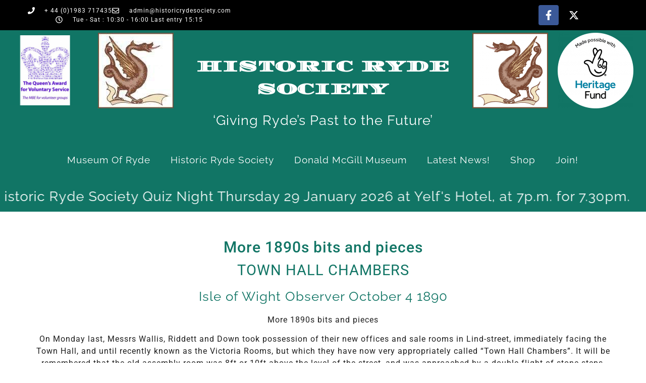

--- FILE ---
content_type: text/html; charset=UTF-8
request_url: https://historicrydesociety.com/historic-ryde-society-archive/more-1890s-bits-and-pieces/
body_size: 20456
content:
<!doctype html>
<html lang="en-GB">
<head>
	<meta charset="UTF-8">
	<meta name="viewport" content="width=device-width, initial-scale=1">
	<link rel="profile" href="https://gmpg.org/xfn/11">
	<title>More 1890s bits and pieces &#8211; Historic Ryde Society</title>
<meta name='robots' content='max-image-preview:large' />
<link rel="alternate" type="application/rss+xml" title="Historic Ryde Society &raquo; Feed" href="https://historicrydesociety.com/feed/" />
<link rel="alternate" type="application/rss+xml" title="Historic Ryde Society &raquo; Comments Feed" href="https://historicrydesociety.com/comments/feed/" />
<link rel="alternate" title="oEmbed (JSON)" type="application/json+oembed" href="https://historicrydesociety.com/wp-json/oembed/1.0/embed?url=https%3A%2F%2Fhistoricrydesociety.com%2Fhistoric-ryde-society-archive%2Fmore-1890s-bits-and-pieces%2F" />
<link rel="alternate" title="oEmbed (XML)" type="text/xml+oembed" href="https://historicrydesociety.com/wp-json/oembed/1.0/embed?url=https%3A%2F%2Fhistoricrydesociety.com%2Fhistoric-ryde-society-archive%2Fmore-1890s-bits-and-pieces%2F&#038;format=xml" />
<style id='wp-img-auto-sizes-contain-inline-css'>
img:is([sizes=auto i],[sizes^="auto," i]){contain-intrinsic-size:3000px 1500px}
/*# sourceURL=wp-img-auto-sizes-contain-inline-css */
</style>
<style id='wp-emoji-styles-inline-css'>

	img.wp-smiley, img.emoji {
		display: inline !important;
		border: none !important;
		box-shadow: none !important;
		height: 1em !important;
		width: 1em !important;
		margin: 0 0.07em !important;
		vertical-align: -0.1em !important;
		background: none !important;
		padding: 0 !important;
	}
/*# sourceURL=wp-emoji-styles-inline-css */
</style>
<link rel='stylesheet' id='wp-block-library-css' href='https://historicrydesociety.com/wp-includes/css/dist/block-library/style.min.css?ver=6.9' media='all' />
<style id='global-styles-inline-css'>
:root{--wp--preset--aspect-ratio--square: 1;--wp--preset--aspect-ratio--4-3: 4/3;--wp--preset--aspect-ratio--3-4: 3/4;--wp--preset--aspect-ratio--3-2: 3/2;--wp--preset--aspect-ratio--2-3: 2/3;--wp--preset--aspect-ratio--16-9: 16/9;--wp--preset--aspect-ratio--9-16: 9/16;--wp--preset--color--black: #000000;--wp--preset--color--cyan-bluish-gray: #abb8c3;--wp--preset--color--white: #ffffff;--wp--preset--color--pale-pink: #f78da7;--wp--preset--color--vivid-red: #cf2e2e;--wp--preset--color--luminous-vivid-orange: #ff6900;--wp--preset--color--luminous-vivid-amber: #fcb900;--wp--preset--color--light-green-cyan: #7bdcb5;--wp--preset--color--vivid-green-cyan: #00d084;--wp--preset--color--pale-cyan-blue: #8ed1fc;--wp--preset--color--vivid-cyan-blue: #0693e3;--wp--preset--color--vivid-purple: #9b51e0;--wp--preset--gradient--vivid-cyan-blue-to-vivid-purple: linear-gradient(135deg,rgb(6,147,227) 0%,rgb(155,81,224) 100%);--wp--preset--gradient--light-green-cyan-to-vivid-green-cyan: linear-gradient(135deg,rgb(122,220,180) 0%,rgb(0,208,130) 100%);--wp--preset--gradient--luminous-vivid-amber-to-luminous-vivid-orange: linear-gradient(135deg,rgb(252,185,0) 0%,rgb(255,105,0) 100%);--wp--preset--gradient--luminous-vivid-orange-to-vivid-red: linear-gradient(135deg,rgb(255,105,0) 0%,rgb(207,46,46) 100%);--wp--preset--gradient--very-light-gray-to-cyan-bluish-gray: linear-gradient(135deg,rgb(238,238,238) 0%,rgb(169,184,195) 100%);--wp--preset--gradient--cool-to-warm-spectrum: linear-gradient(135deg,rgb(74,234,220) 0%,rgb(151,120,209) 20%,rgb(207,42,186) 40%,rgb(238,44,130) 60%,rgb(251,105,98) 80%,rgb(254,248,76) 100%);--wp--preset--gradient--blush-light-purple: linear-gradient(135deg,rgb(255,206,236) 0%,rgb(152,150,240) 100%);--wp--preset--gradient--blush-bordeaux: linear-gradient(135deg,rgb(254,205,165) 0%,rgb(254,45,45) 50%,rgb(107,0,62) 100%);--wp--preset--gradient--luminous-dusk: linear-gradient(135deg,rgb(255,203,112) 0%,rgb(199,81,192) 50%,rgb(65,88,208) 100%);--wp--preset--gradient--pale-ocean: linear-gradient(135deg,rgb(255,245,203) 0%,rgb(182,227,212) 50%,rgb(51,167,181) 100%);--wp--preset--gradient--electric-grass: linear-gradient(135deg,rgb(202,248,128) 0%,rgb(113,206,126) 100%);--wp--preset--gradient--midnight: linear-gradient(135deg,rgb(2,3,129) 0%,rgb(40,116,252) 100%);--wp--preset--font-size--small: 13px;--wp--preset--font-size--medium: 20px;--wp--preset--font-size--large: 36px;--wp--preset--font-size--x-large: 42px;--wp--preset--spacing--20: 0.44rem;--wp--preset--spacing--30: 0.67rem;--wp--preset--spacing--40: 1rem;--wp--preset--spacing--50: 1.5rem;--wp--preset--spacing--60: 2.25rem;--wp--preset--spacing--70: 3.38rem;--wp--preset--spacing--80: 5.06rem;--wp--preset--shadow--natural: 6px 6px 9px rgba(0, 0, 0, 0.2);--wp--preset--shadow--deep: 12px 12px 50px rgba(0, 0, 0, 0.4);--wp--preset--shadow--sharp: 6px 6px 0px rgba(0, 0, 0, 0.2);--wp--preset--shadow--outlined: 6px 6px 0px -3px rgb(255, 255, 255), 6px 6px rgb(0, 0, 0);--wp--preset--shadow--crisp: 6px 6px 0px rgb(0, 0, 0);}:root { --wp--style--global--content-size: 800px;--wp--style--global--wide-size: 1200px; }:where(body) { margin: 0; }.wp-site-blocks > .alignleft { float: left; margin-right: 2em; }.wp-site-blocks > .alignright { float: right; margin-left: 2em; }.wp-site-blocks > .aligncenter { justify-content: center; margin-left: auto; margin-right: auto; }:where(.wp-site-blocks) > * { margin-block-start: 24px; margin-block-end: 0; }:where(.wp-site-blocks) > :first-child { margin-block-start: 0; }:where(.wp-site-blocks) > :last-child { margin-block-end: 0; }:root { --wp--style--block-gap: 24px; }:root :where(.is-layout-flow) > :first-child{margin-block-start: 0;}:root :where(.is-layout-flow) > :last-child{margin-block-end: 0;}:root :where(.is-layout-flow) > *{margin-block-start: 24px;margin-block-end: 0;}:root :where(.is-layout-constrained) > :first-child{margin-block-start: 0;}:root :where(.is-layout-constrained) > :last-child{margin-block-end: 0;}:root :where(.is-layout-constrained) > *{margin-block-start: 24px;margin-block-end: 0;}:root :where(.is-layout-flex){gap: 24px;}:root :where(.is-layout-grid){gap: 24px;}.is-layout-flow > .alignleft{float: left;margin-inline-start: 0;margin-inline-end: 2em;}.is-layout-flow > .alignright{float: right;margin-inline-start: 2em;margin-inline-end: 0;}.is-layout-flow > .aligncenter{margin-left: auto !important;margin-right: auto !important;}.is-layout-constrained > .alignleft{float: left;margin-inline-start: 0;margin-inline-end: 2em;}.is-layout-constrained > .alignright{float: right;margin-inline-start: 2em;margin-inline-end: 0;}.is-layout-constrained > .aligncenter{margin-left: auto !important;margin-right: auto !important;}.is-layout-constrained > :where(:not(.alignleft):not(.alignright):not(.alignfull)){max-width: var(--wp--style--global--content-size);margin-left: auto !important;margin-right: auto !important;}.is-layout-constrained > .alignwide{max-width: var(--wp--style--global--wide-size);}body .is-layout-flex{display: flex;}.is-layout-flex{flex-wrap: wrap;align-items: center;}.is-layout-flex > :is(*, div){margin: 0;}body .is-layout-grid{display: grid;}.is-layout-grid > :is(*, div){margin: 0;}body{padding-top: 0px;padding-right: 0px;padding-bottom: 0px;padding-left: 0px;}a:where(:not(.wp-element-button)){text-decoration: underline;}:root :where(.wp-element-button, .wp-block-button__link){background-color: #32373c;border-width: 0;color: #fff;font-family: inherit;font-size: inherit;font-style: inherit;font-weight: inherit;letter-spacing: inherit;line-height: inherit;padding-top: calc(0.667em + 2px);padding-right: calc(1.333em + 2px);padding-bottom: calc(0.667em + 2px);padding-left: calc(1.333em + 2px);text-decoration: none;text-transform: inherit;}.has-black-color{color: var(--wp--preset--color--black) !important;}.has-cyan-bluish-gray-color{color: var(--wp--preset--color--cyan-bluish-gray) !important;}.has-white-color{color: var(--wp--preset--color--white) !important;}.has-pale-pink-color{color: var(--wp--preset--color--pale-pink) !important;}.has-vivid-red-color{color: var(--wp--preset--color--vivid-red) !important;}.has-luminous-vivid-orange-color{color: var(--wp--preset--color--luminous-vivid-orange) !important;}.has-luminous-vivid-amber-color{color: var(--wp--preset--color--luminous-vivid-amber) !important;}.has-light-green-cyan-color{color: var(--wp--preset--color--light-green-cyan) !important;}.has-vivid-green-cyan-color{color: var(--wp--preset--color--vivid-green-cyan) !important;}.has-pale-cyan-blue-color{color: var(--wp--preset--color--pale-cyan-blue) !important;}.has-vivid-cyan-blue-color{color: var(--wp--preset--color--vivid-cyan-blue) !important;}.has-vivid-purple-color{color: var(--wp--preset--color--vivid-purple) !important;}.has-black-background-color{background-color: var(--wp--preset--color--black) !important;}.has-cyan-bluish-gray-background-color{background-color: var(--wp--preset--color--cyan-bluish-gray) !important;}.has-white-background-color{background-color: var(--wp--preset--color--white) !important;}.has-pale-pink-background-color{background-color: var(--wp--preset--color--pale-pink) !important;}.has-vivid-red-background-color{background-color: var(--wp--preset--color--vivid-red) !important;}.has-luminous-vivid-orange-background-color{background-color: var(--wp--preset--color--luminous-vivid-orange) !important;}.has-luminous-vivid-amber-background-color{background-color: var(--wp--preset--color--luminous-vivid-amber) !important;}.has-light-green-cyan-background-color{background-color: var(--wp--preset--color--light-green-cyan) !important;}.has-vivid-green-cyan-background-color{background-color: var(--wp--preset--color--vivid-green-cyan) !important;}.has-pale-cyan-blue-background-color{background-color: var(--wp--preset--color--pale-cyan-blue) !important;}.has-vivid-cyan-blue-background-color{background-color: var(--wp--preset--color--vivid-cyan-blue) !important;}.has-vivid-purple-background-color{background-color: var(--wp--preset--color--vivid-purple) !important;}.has-black-border-color{border-color: var(--wp--preset--color--black) !important;}.has-cyan-bluish-gray-border-color{border-color: var(--wp--preset--color--cyan-bluish-gray) !important;}.has-white-border-color{border-color: var(--wp--preset--color--white) !important;}.has-pale-pink-border-color{border-color: var(--wp--preset--color--pale-pink) !important;}.has-vivid-red-border-color{border-color: var(--wp--preset--color--vivid-red) !important;}.has-luminous-vivid-orange-border-color{border-color: var(--wp--preset--color--luminous-vivid-orange) !important;}.has-luminous-vivid-amber-border-color{border-color: var(--wp--preset--color--luminous-vivid-amber) !important;}.has-light-green-cyan-border-color{border-color: var(--wp--preset--color--light-green-cyan) !important;}.has-vivid-green-cyan-border-color{border-color: var(--wp--preset--color--vivid-green-cyan) !important;}.has-pale-cyan-blue-border-color{border-color: var(--wp--preset--color--pale-cyan-blue) !important;}.has-vivid-cyan-blue-border-color{border-color: var(--wp--preset--color--vivid-cyan-blue) !important;}.has-vivid-purple-border-color{border-color: var(--wp--preset--color--vivid-purple) !important;}.has-vivid-cyan-blue-to-vivid-purple-gradient-background{background: var(--wp--preset--gradient--vivid-cyan-blue-to-vivid-purple) !important;}.has-light-green-cyan-to-vivid-green-cyan-gradient-background{background: var(--wp--preset--gradient--light-green-cyan-to-vivid-green-cyan) !important;}.has-luminous-vivid-amber-to-luminous-vivid-orange-gradient-background{background: var(--wp--preset--gradient--luminous-vivid-amber-to-luminous-vivid-orange) !important;}.has-luminous-vivid-orange-to-vivid-red-gradient-background{background: var(--wp--preset--gradient--luminous-vivid-orange-to-vivid-red) !important;}.has-very-light-gray-to-cyan-bluish-gray-gradient-background{background: var(--wp--preset--gradient--very-light-gray-to-cyan-bluish-gray) !important;}.has-cool-to-warm-spectrum-gradient-background{background: var(--wp--preset--gradient--cool-to-warm-spectrum) !important;}.has-blush-light-purple-gradient-background{background: var(--wp--preset--gradient--blush-light-purple) !important;}.has-blush-bordeaux-gradient-background{background: var(--wp--preset--gradient--blush-bordeaux) !important;}.has-luminous-dusk-gradient-background{background: var(--wp--preset--gradient--luminous-dusk) !important;}.has-pale-ocean-gradient-background{background: var(--wp--preset--gradient--pale-ocean) !important;}.has-electric-grass-gradient-background{background: var(--wp--preset--gradient--electric-grass) !important;}.has-midnight-gradient-background{background: var(--wp--preset--gradient--midnight) !important;}.has-small-font-size{font-size: var(--wp--preset--font-size--small) !important;}.has-medium-font-size{font-size: var(--wp--preset--font-size--medium) !important;}.has-large-font-size{font-size: var(--wp--preset--font-size--large) !important;}.has-x-large-font-size{font-size: var(--wp--preset--font-size--x-large) !important;}
:root :where(.wp-block-pullquote){font-size: 1.5em;line-height: 1.6;}
/*# sourceURL=global-styles-inline-css */
</style>
<link rel='stylesheet' id='hello-elementor-css' href='https://historicrydesociety.com/wp-content/themes/hello-elementor/assets/css/reset.css?ver=3.4.5' media='all' />
<link rel='stylesheet' id='hello-elementor-theme-style-css' href='https://historicrydesociety.com/wp-content/themes/hello-elementor/assets/css/theme.css?ver=3.4.5' media='all' />
<link rel='stylesheet' id='hello-elementor-header-footer-css' href='https://historicrydesociety.com/wp-content/themes/hello-elementor/assets/css/header-footer.css?ver=3.4.5' media='all' />
<link rel='stylesheet' id='elementor-frontend-css' href='https://historicrydesociety.com/wp-content/plugins/elementor/assets/css/frontend.min.css?ver=3.34.1' media='all' />
<style id='elementor-frontend-inline-css'>
.elementor-kit-8677{--e-global-color-primary:#117565;--e-global-color-secondary:#3E3E3E;--e-global-color-text:#1E1E1E;--e-global-color-accent:#9ADA76;--e-global-color-3efa330:#D1D0D0;--e-global-typography-primary-font-family:"Raleway";--e-global-typography-primary-font-size:1em;--e-global-typography-primary-font-weight:normal;--e-global-typography-secondary-font-family:"Raleway";--e-global-typography-secondary-font-weight:400;--e-global-typography-text-font-family:"Roboto";--e-global-typography-text-font-size:1em;--e-global-typography-text-font-weight:normal;--e-global-typography-accent-font-family:"Raleway";--e-global-typography-accent-font-size:1px;--e-global-typography-accent-font-weight:normal;color:#3E3E3E;font-family:"Raleway", Sans-serif;font-size:1em;font-weight:normal;font-style:normal;text-decoration:none;letter-spacing:1px;}.elementor-kit-8677 e-page-transition{background-color:#FFBC7D;}.elementor-kit-8677 a{color:#00C0FF;font-weight:800;}.elementor-kit-8677 a:hover{color:#5CFF00;text-decoration:underline;}.elementor-kit-8677 h1{color:#117565;font-family:"Raleway", Sans-serif;font-size:2em;font-weight:500;text-transform:uppercase;letter-spacing:1px;}.elementor-kit-8677 h2{color:#117565;font-size:1.8em;font-weight:400;text-transform:none;letter-spacing:1px;}.elementor-kit-8677 h3{color:#117565;font-family:"Raleway", Sans-serif;font-size:1.6em;font-weight:400;line-height:1.5em;letter-spacing:1px;}.elementor-kit-8677 h4{color:#117565;font-family:"Raleway", Sans-serif;font-size:1.4em;font-weight:normal;line-height:1.5em;letter-spacing:1px;}.elementor-kit-8677 h5{color:#117565;font-family:"Raleway", Sans-serif;font-size:1.2px;font-weight:normal;line-height:1.5em;letter-spacing:1px;}.elementor-kit-8677 h6{color:#117565;font-family:"Raleway", Sans-serif;font-size:1.1px;font-weight:normal;line-height:1.5em;letter-spacing:1px;}.elementor-section.elementor-section-boxed > .elementor-container{max-width:1140px;}.e-con{--container-max-width:1140px;}.elementor-widget:not(:last-child){margin-block-end:20px;}.elementor-element{--widgets-spacing:20px 20px;--widgets-spacing-row:20px;--widgets-spacing-column:20px;}{}h1.entry-title{display:var(--page-title-display);}.site-header .site-branding{flex-direction:column;align-items:stretch;}.site-header{padding-inline-end:0px;padding-inline-start:0px;}.site-footer .site-branding{flex-direction:column;align-items:stretch;}@media(max-width:1024px){.elementor-section.elementor-section-boxed > .elementor-container{max-width:1024px;}.e-con{--container-max-width:1024px;}}@media(max-width:767px){.elementor-section.elementor-section-boxed > .elementor-container{max-width:767px;}.e-con{--container-max-width:767px;}}
.elementor-8691 .elementor-element.elementor-element-5cb3715f > .elementor-container > .elementor-column > .elementor-widget-wrap{align-content:center;align-items:center;}.elementor-8691 .elementor-element.elementor-element-5cb3715f:not(.elementor-motion-effects-element-type-background), .elementor-8691 .elementor-element.elementor-element-5cb3715f > .elementor-motion-effects-container > .elementor-motion-effects-layer{background-color:#000000;}.elementor-8691 .elementor-element.elementor-element-5cb3715f{transition:background 0.3s, border 0.3s, border-radius 0.3s, box-shadow 0.3s;}.elementor-8691 .elementor-element.elementor-element-5cb3715f > .elementor-background-overlay{transition:background 0.3s, border-radius 0.3s, opacity 0.3s;}.elementor-widget-icon-list .elementor-icon-list-item:not(:last-child):after{border-color:var( --e-global-color-text );}.elementor-widget-icon-list .elementor-icon-list-icon i{color:var( --e-global-color-primary );}.elementor-widget-icon-list .elementor-icon-list-icon svg{fill:var( --e-global-color-primary );}.elementor-widget-icon-list .elementor-icon-list-item > .elementor-icon-list-text, .elementor-widget-icon-list .elementor-icon-list-item > a{font-family:var( --e-global-typography-text-font-family ), Sans-serif;font-size:var( --e-global-typography-text-font-size );font-weight:var( --e-global-typography-text-font-weight );}.elementor-widget-icon-list .elementor-icon-list-text{color:var( --e-global-color-secondary );}.elementor-8691 .elementor-element.elementor-element-298ade39 .elementor-icon-list-items:not(.elementor-inline-items) .elementor-icon-list-item:not(:last-child){padding-block-end:calc(28px/2);}.elementor-8691 .elementor-element.elementor-element-298ade39 .elementor-icon-list-items:not(.elementor-inline-items) .elementor-icon-list-item:not(:first-child){margin-block-start:calc(28px/2);}.elementor-8691 .elementor-element.elementor-element-298ade39 .elementor-icon-list-items.elementor-inline-items .elementor-icon-list-item{margin-inline:calc(28px/2);}.elementor-8691 .elementor-element.elementor-element-298ade39 .elementor-icon-list-items.elementor-inline-items{margin-inline:calc(-28px/2);}.elementor-8691 .elementor-element.elementor-element-298ade39 .elementor-icon-list-items.elementor-inline-items .elementor-icon-list-item:after{inset-inline-end:calc(-28px/2);}.elementor-8691 .elementor-element.elementor-element-298ade39 .elementor-icon-list-icon i{color:#ffffff;transition:color 0.3s;}.elementor-8691 .elementor-element.elementor-element-298ade39 .elementor-icon-list-icon svg{fill:#ffffff;transition:fill 0.3s;}.elementor-8691 .elementor-element.elementor-element-298ade39{--e-icon-list-icon-size:14px;--icon-vertical-offset:0px;}.elementor-8691 .elementor-element.elementor-element-298ade39 .elementor-icon-list-icon{padding-inline-end:11px;}.elementor-8691 .elementor-element.elementor-element-298ade39 .elementor-icon-list-item > .elementor-icon-list-text, .elementor-8691 .elementor-element.elementor-element-298ade39 .elementor-icon-list-item > a{font-size:12px;font-weight:normal;letter-spacing:1px;}.elementor-8691 .elementor-element.elementor-element-298ade39 .elementor-icon-list-text{color:#ffffff;transition:color 0.3s;}.elementor-8691 .elementor-element.elementor-element-b49dc4e{--grid-template-columns:repeat(0, auto);--icon-size:20px;--grid-column-gap:5px;--grid-row-gap:0px;}.elementor-8691 .elementor-element.elementor-element-b49dc4e .elementor-widget-container{text-align:center;}.elementor-8691 .elementor-element.elementor-element-b49dc4e > .elementor-widget-container{margin:0px 0px 0px 0px;padding:0px 0px 0px 0px;}.elementor-8691 .elementor-element.elementor-element-325450d5 > .elementor-container > .elementor-column > .elementor-widget-wrap{align-content:center;align-items:center;}.elementor-8691 .elementor-element.elementor-element-325450d5:not(.elementor-motion-effects-element-type-background), .elementor-8691 .elementor-element.elementor-element-325450d5 > .elementor-motion-effects-container > .elementor-motion-effects-layer{background-color:#117565;}.elementor-8691 .elementor-element.elementor-element-325450d5{transition:background 0.3s, border 0.3s, border-radius 0.3s, box-shadow 0.3s;margin-top:00px;margin-bottom:0px;padding:0px 0px 0px 0px;}.elementor-8691 .elementor-element.elementor-element-325450d5 > .elementor-background-overlay{transition:background 0.3s, border-radius 0.3s, opacity 0.3s;}.elementor-8691 .elementor-element.elementor-element-36e36f8:not(.elementor-motion-effects-element-type-background) > .elementor-widget-wrap, .elementor-8691 .elementor-element.elementor-element-36e36f8 > .elementor-widget-wrap > .elementor-motion-effects-container > .elementor-motion-effects-layer{background-color:#117565;}.elementor-8691 .elementor-element.elementor-element-36e36f8 > .elementor-element-populated{transition:background 0.3s, border 0.3s, border-radius 0.3s, box-shadow 0.3s;margin:0px 20px 0px 0px;--e-column-margin-right:20px;--e-column-margin-left:0px;padding:0px 0px 0px 0px;}.elementor-8691 .elementor-element.elementor-element-36e36f8 > .elementor-element-populated > .elementor-background-overlay{transition:background 0.3s, border-radius 0.3s, opacity 0.3s;}.elementor-widget-image .widget-image-caption{color:var( --e-global-color-text );font-family:var( --e-global-typography-text-font-family ), Sans-serif;font-size:var( --e-global-typography-text-font-size );font-weight:var( --e-global-typography-text-font-weight );}.elementor-8691 .elementor-element.elementor-element-6a8d07d2 > .elementor-widget-container{margin:10px 0px 10px 20px;}.elementor-8691 .elementor-element.elementor-element-6a8d07d2{text-align:center;}.elementor-widget-theme-site-title .elementor-heading-title{font-family:var( --e-global-typography-primary-font-family ), Sans-serif;font-size:var( --e-global-typography-primary-font-size );font-weight:var( --e-global-typography-primary-font-weight );color:var( --e-global-color-primary );}.elementor-8691 .elementor-element.elementor-element-4edb73db > .elementor-widget-container{margin:30px 0px 0px 0px;padding:0px 0px 0px 0px;}.elementor-8691 .elementor-element.elementor-element-4edb73db{text-align:center;}.elementor-8691 .elementor-element.elementor-element-4edb73db .elementor-heading-title{font-family:"Diplomata", Sans-serif;font-size:30px;font-weight:normal;line-height:1.5em;color:#FFFFFF;}.elementor-8691 .elementor-element.elementor-element-4382cee0 > .elementor-widget-container{margin:0px 20px 0px 0px;padding:0px 0px 0px 0px;}.elementor-8691 .elementor-element.elementor-element-4382cee0{text-align:center;}.elementor-8691 .elementor-element.elementor-element-46735f92:not(.elementor-motion-effects-element-type-background), .elementor-8691 .elementor-element.elementor-element-46735f92 > .elementor-motion-effects-container > .elementor-motion-effects-layer{background-color:#FFFFFF;}.elementor-8691 .elementor-element.elementor-element-46735f92 > .elementor-background-overlay{background-color:#0E917C;opacity:1;transition:background 0.3s, border-radius 0.3s, opacity 0.3s;}.elementor-8691 .elementor-element.elementor-element-46735f92:hover > .elementor-background-overlay{background-color:#117564;opacity:0.5;}.elementor-8691 .elementor-element.elementor-element-46735f92{transition:background 0.3s, border 0.3s, border-radius 0.3s, box-shadow 0.3s;margin-top:0px;margin-bottom:0px;padding:0px 0px 0px 0px;}.elementor-8691 .elementor-element.elementor-element-76b4d5d6:not(.elementor-motion-effects-element-type-background) > .elementor-widget-wrap, .elementor-8691 .elementor-element.elementor-element-76b4d5d6 > .elementor-widget-wrap > .elementor-motion-effects-container > .elementor-motion-effects-layer{background-color:var( --e-global-color-primary );}.elementor-8691 .elementor-element.elementor-element-76b4d5d6:hover > .elementor-element-populated{background-color:var( --e-global-color-primary );}.elementor-8691 .elementor-element.elementor-element-76b4d5d6 > .elementor-element-populated{transition:background 0s, border 0.3s, border-radius 0.3s, box-shadow 0.3s;color:#FFFFFF;text-align:center;margin:0px 0px 0px 0px;--e-column-margin-right:0px;--e-column-margin-left:0px;padding:0px 0px 0px 0px;}.elementor-8691 .elementor-element.elementor-element-76b4d5d6 > .elementor-element-populated > .elementor-background-overlay{transition:background 0.3s, border-radius 0.3s, opacity 0.3s;}.elementor-8691 .elementor-element.elementor-element-76b4d5d6 .elementor-element-populated a{color:var( --e-global-color-accent );}.elementor-8691 .elementor-element.elementor-element-76b4d5d6 .elementor-element-populated a:hover{color:var( --e-global-color-accent );}.elementor-widget-text-editor{font-family:var( --e-global-typography-text-font-family ), Sans-serif;font-size:var( --e-global-typography-text-font-size );font-weight:var( --e-global-typography-text-font-weight );color:var( --e-global-color-text );}.elementor-widget-text-editor.elementor-drop-cap-view-stacked .elementor-drop-cap{background-color:var( --e-global-color-primary );}.elementor-widget-text-editor.elementor-drop-cap-view-framed .elementor-drop-cap, .elementor-widget-text-editor.elementor-drop-cap-view-default .elementor-drop-cap{color:var( --e-global-color-primary );border-color:var( --e-global-color-primary );}.elementor-8691 .elementor-element.elementor-element-62abf962{font-family:"Raleway", Sans-serif;font-size:1.3em;font-weight:normal;color:#FFFFFF;}.elementor-widget-nav-menu .elementor-nav-menu .elementor-item{font-family:var( --e-global-typography-primary-font-family ), Sans-serif;font-size:var( --e-global-typography-primary-font-size );font-weight:var( --e-global-typography-primary-font-weight );}.elementor-widget-nav-menu .elementor-nav-menu--main .elementor-item{color:var( --e-global-color-text );fill:var( --e-global-color-text );}.elementor-widget-nav-menu .elementor-nav-menu--main .elementor-item:hover,
					.elementor-widget-nav-menu .elementor-nav-menu--main .elementor-item.elementor-item-active,
					.elementor-widget-nav-menu .elementor-nav-menu--main .elementor-item.highlighted,
					.elementor-widget-nav-menu .elementor-nav-menu--main .elementor-item:focus{color:var( --e-global-color-accent );fill:var( --e-global-color-accent );}.elementor-widget-nav-menu .elementor-nav-menu--main:not(.e--pointer-framed) .elementor-item:before,
					.elementor-widget-nav-menu .elementor-nav-menu--main:not(.e--pointer-framed) .elementor-item:after{background-color:var( --e-global-color-accent );}.elementor-widget-nav-menu .e--pointer-framed .elementor-item:before,
					.elementor-widget-nav-menu .e--pointer-framed .elementor-item:after{border-color:var( --e-global-color-accent );}.elementor-widget-nav-menu{--e-nav-menu-divider-color:var( --e-global-color-text );}.elementor-widget-nav-menu .elementor-nav-menu--dropdown .elementor-item, .elementor-widget-nav-menu .elementor-nav-menu--dropdown  .elementor-sub-item{font-family:var( --e-global-typography-accent-font-family ), Sans-serif;font-size:var( --e-global-typography-accent-font-size );font-weight:var( --e-global-typography-accent-font-weight );}.elementor-8691 .elementor-element.elementor-element-413c7de{width:100%;max-width:100%;align-self:center;}.elementor-8691 .elementor-element.elementor-element-413c7de > .elementor-widget-container{margin:0px 0px 0px 0px;padding:0px 0px 0px 0px;}.elementor-8691 .elementor-element.elementor-element-413c7de .elementor-menu-toggle{margin:0 auto;}.elementor-8691 .elementor-element.elementor-element-413c7de .elementor-nav-menu .elementor-item{font-family:"Raleway", Sans-serif;font-size:0.9em;font-weight:normal;text-transform:capitalize;}.elementor-8691 .elementor-element.elementor-element-413c7de .elementor-nav-menu--main .elementor-item{color:#FFFFFF;fill:#FFFFFF;}.elementor-8691 .elementor-element.elementor-element-413c7de .elementor-nav-menu--main .elementor-item:hover,
					.elementor-8691 .elementor-element.elementor-element-413c7de .elementor-nav-menu--main .elementor-item.elementor-item-active,
					.elementor-8691 .elementor-element.elementor-element-413c7de .elementor-nav-menu--main .elementor-item.highlighted,
					.elementor-8691 .elementor-element.elementor-element-413c7de .elementor-nav-menu--main .elementor-item:focus{color:#CECECE;fill:#CECECE;}.elementor-8691 .elementor-element.elementor-element-413c7de .elementor-nav-menu--main:not(.e--pointer-framed) .elementor-item:before,
					.elementor-8691 .elementor-element.elementor-element-413c7de .elementor-nav-menu--main:not(.e--pointer-framed) .elementor-item:after{background-color:#FFFFFF;}.elementor-8691 .elementor-element.elementor-element-413c7de .e--pointer-framed .elementor-item:before,
					.elementor-8691 .elementor-element.elementor-element-413c7de .e--pointer-framed .elementor-item:after{border-color:#FFFFFF;}.elementor-8691 .elementor-element.elementor-element-413c7de .elementor-nav-menu--dropdown a, .elementor-8691 .elementor-element.elementor-element-413c7de .elementor-menu-toggle{color:#1B9100;fill:#1B9100;}.elementor-8691 .elementor-element.elementor-element-413c7de .elementor-nav-menu--dropdown{background-color:#B0B0B0;}.elementor-8691 .elementor-element.elementor-element-413c7de .elementor-nav-menu--dropdown a:hover,
					.elementor-8691 .elementor-element.elementor-element-413c7de .elementor-nav-menu--dropdown a:focus,
					.elementor-8691 .elementor-element.elementor-element-413c7de .elementor-nav-menu--dropdown a.elementor-item-active,
					.elementor-8691 .elementor-element.elementor-element-413c7de .elementor-nav-menu--dropdown a.highlighted,
					.elementor-8691 .elementor-element.elementor-element-413c7de .elementor-menu-toggle:hover,
					.elementor-8691 .elementor-element.elementor-element-413c7de .elementor-menu-toggle:focus{color:#08FF00;}.elementor-8691 .elementor-element.elementor-element-413c7de .elementor-nav-menu--dropdown a:hover,
					.elementor-8691 .elementor-element.elementor-element-413c7de .elementor-nav-menu--dropdown a:focus,
					.elementor-8691 .elementor-element.elementor-element-413c7de .elementor-nav-menu--dropdown a.elementor-item-active,
					.elementor-8691 .elementor-element.elementor-element-413c7de .elementor-nav-menu--dropdown a.highlighted{background-color:#000000;}.elementor-8691 .elementor-element.elementor-element-413c7de .elementor-nav-menu--dropdown .elementor-item, .elementor-8691 .elementor-element.elementor-element-413c7de .elementor-nav-menu--dropdown  .elementor-sub-item{font-family:"Raleway", Sans-serif;font-size:1em;font-weight:500;text-transform:uppercase;}.elementor-8691 .elementor-element.elementor-element-d332804 > .elementor-container{max-width:1600px;}.elementor-8691 .elementor-element.elementor-element-d332804{color:#FDF100;}.elementor-8691 .elementor-element.elementor-element-9f291fb{--display:flex;}.elementor-8691 .elementor-element.elementor-element-80ac376{--display:flex;}.elementor-theme-builder-content-area{height:400px;}.elementor-location-header:before, .elementor-location-footer:before{content:"";display:table;clear:both;}@media(max-width:1024px){.elementor-8691 .elementor-element.elementor-element-5cb3715f{padding:10px 20px 10px 20px;}.elementor-widget-icon-list .elementor-icon-list-item > .elementor-icon-list-text, .elementor-widget-icon-list .elementor-icon-list-item > a{font-size:var( --e-global-typography-text-font-size );}.elementor-8691 .elementor-element.elementor-element-325450d5{margin-top:0px;margin-bottom:0px;padding:0px 0px 0px 0px;}.elementor-8691 .elementor-element.elementor-element-36e36f8 > .elementor-element-populated{margin:0px 0px 0px 0px;--e-column-margin-right:0px;--e-column-margin-left:0px;}.elementor-widget-image .widget-image-caption{font-size:var( --e-global-typography-text-font-size );}.elementor-8691 .elementor-element.elementor-element-6a8d07d2 > .elementor-widget-container{margin:0px 0px 0px 5px;padding:0px 0px 0px 0px;}.elementor-8691 .elementor-element.elementor-element-75315225 > .elementor-widget-container{margin:0px 0px 0px 5px;padding:0px 0px 0px 0px;}.elementor-widget-theme-site-title .elementor-heading-title{font-size:var( --e-global-typography-primary-font-size );}.elementor-8691 .elementor-element.elementor-element-4edb73db > .elementor-widget-container{margin:0px 0px 0px 0px;padding:0px 0px 0px 0px;}.elementor-8691 .elementor-element.elementor-element-4edb73db .elementor-heading-title{font-size:24px;}.elementor-8691 .elementor-element.elementor-element-48c3b7d6 > .elementor-widget-container{margin:0px 5px 0px 5px;padding:0px 0px 0px 0px;}.elementor-8691 .elementor-element.elementor-element-4382cee0 > .elementor-widget-container{margin:0px 5px 0px 5px;padding:0px 0px 0px 0px;}.elementor-8691 .elementor-element.elementor-element-46735f92{margin-top:0px;margin-bottom:0px;padding:0px 0px 0px 0px;}.elementor-8691 .elementor-element.elementor-element-76b4d5d6 > .elementor-element-populated{margin:10px 10px 10px 10px;--e-column-margin-right:10px;--e-column-margin-left:10px;padding:0px 0px 0px 0px;}.elementor-widget-text-editor{font-size:var( --e-global-typography-text-font-size );}.elementor-8691 .elementor-element.elementor-element-62abf962 > .elementor-widget-container{margin:-20px 0px 0px 0px;padding:0px 0px 0px 0px;}.elementor-widget-nav-menu .elementor-nav-menu .elementor-item{font-size:var( --e-global-typography-primary-font-size );}.elementor-widget-nav-menu .elementor-nav-menu--dropdown .elementor-item, .elementor-widget-nav-menu .elementor-nav-menu--dropdown  .elementor-sub-item{font-size:var( --e-global-typography-accent-font-size );}}@media(max-width:767px){.elementor-8691 .elementor-element.elementor-element-5cb3715f{padding:0px 20px 0px 20px;}.elementor-8691 .elementor-element.elementor-element-3bcb2aaa > .elementor-element-populated{padding:0px 0px 0px 0px;}.elementor-widget-icon-list .elementor-icon-list-item > .elementor-icon-list-text, .elementor-widget-icon-list .elementor-icon-list-item > a{font-size:var( --e-global-typography-text-font-size );}.elementor-8691 .elementor-element.elementor-element-298ade39 .elementor-icon-list-items:not(.elementor-inline-items) .elementor-icon-list-item:not(:last-child){padding-block-end:calc(25px/2);}.elementor-8691 .elementor-element.elementor-element-298ade39 .elementor-icon-list-items:not(.elementor-inline-items) .elementor-icon-list-item:not(:first-child){margin-block-start:calc(25px/2);}.elementor-8691 .elementor-element.elementor-element-298ade39 .elementor-icon-list-items.elementor-inline-items .elementor-icon-list-item{margin-inline:calc(25px/2);}.elementor-8691 .elementor-element.elementor-element-298ade39 .elementor-icon-list-items.elementor-inline-items{margin-inline:calc(-25px/2);}.elementor-8691 .elementor-element.elementor-element-298ade39 .elementor-icon-list-items.elementor-inline-items .elementor-icon-list-item:after{inset-inline-end:calc(-25px/2);}.elementor-8691 .elementor-element.elementor-element-298ade39 .elementor-icon-list-item > .elementor-icon-list-text, .elementor-8691 .elementor-element.elementor-element-298ade39 .elementor-icon-list-item > a{line-height:2em;}.elementor-8691 .elementor-element.elementor-element-50b8f948{width:50%;}.elementor-8691 .elementor-element.elementor-element-97b7512{width:50%;}.elementor-8691 .elementor-element.elementor-element-36e36f8{width:50%;}.elementor-8691 .elementor-element.elementor-element-36e36f8 > .elementor-element-populated{margin:0px 0px 0px 0px;--e-column-margin-right:0px;--e-column-margin-left:0px;padding:0px 0px 0px 0px;}.elementor-widget-image .widget-image-caption{font-size:var( --e-global-typography-text-font-size );}.elementor-8691 .elementor-element.elementor-element-6a8d07d2 > .elementor-widget-container{margin:0px 5px 0px 0px;padding:0px 0px 0px 0px;}.elementor-8691 .elementor-element.elementor-element-6a8d07d2{text-align:center;}.elementor-8691 .elementor-element.elementor-element-4f0faea{width:50%;}.elementor-widget-theme-site-title .elementor-heading-title{font-size:var( --e-global-typography-primary-font-size );}.elementor-8691 .elementor-element.elementor-element-4edb73db > .elementor-widget-container{margin:0px 0px 0px 0px;padding:20px 0px 0px 0px;}.elementor-8691 .elementor-element.elementor-element-4edb73db .elementor-heading-title{font-size:25px;line-height:1.2em;}.elementor-8691 .elementor-element.elementor-element-37854e6d{width:50%;}.elementor-8691 .elementor-element.elementor-element-80fd736{width:50%;}.elementor-8691 .elementor-element.elementor-element-4382cee0{text-align:center;}.elementor-8691 .elementor-element.elementor-element-76b4d5d6 > .elementor-element-populated{margin:10px 0px 0px 0px;--e-column-margin-right:0px;--e-column-margin-left:0px;}.elementor-widget-text-editor{font-size:var( --e-global-typography-text-font-size );}.elementor-8691 .elementor-element.elementor-element-62abf962 > .elementor-widget-container{margin:0px 0px 0px 0px;padding:0px 0px 0px 0px;}.elementor-8691 .elementor-element.elementor-element-62abf962{text-align:center;font-size:15px;}.elementor-widget-nav-menu .elementor-nav-menu .elementor-item{font-size:var( --e-global-typography-primary-font-size );}.elementor-widget-nav-menu .elementor-nav-menu--dropdown .elementor-item, .elementor-widget-nav-menu .elementor-nav-menu--dropdown  .elementor-sub-item{font-size:var( --e-global-typography-accent-font-size );}}@media(min-width:768px){.elementor-8691 .elementor-element.elementor-element-3bcb2aaa{width:40%;}.elementor-8691 .elementor-element.elementor-element-50b8f948{width:34.38%;}.elementor-8691 .elementor-element.elementor-element-97b7512{width:25.024%;}.elementor-8691 .elementor-element.elementor-element-36e36f8{width:14%;}.elementor-8691 .elementor-element.elementor-element-4f0faea{width:14%;}.elementor-8691 .elementor-element.elementor-element-84d6b5{width:44%;}.elementor-8691 .elementor-element.elementor-element-37854e6d{width:13.997%;}.elementor-8691 .elementor-element.elementor-element-80fd736{width:14%;}.elementor-8691 .elementor-element.elementor-element-76b4d5d6{width:100%;}}@media(max-width:1024px) and (min-width:768px){.elementor-8691 .elementor-element.elementor-element-3bcb2aaa{width:60%;}.elementor-8691 .elementor-element.elementor-element-50b8f948{width:25%;}}/* Start custom CSS for section, class: .elementor-element-46735f92 */.elementor-8691 .elementor-element.elementor-element-46735f92 .elementor-widget-wrap{font-size: 1.3em;
color: #ffffff;
}/* End custom CSS */
.elementor-8707 .elementor-element.elementor-element-1ad88c6a:not(.elementor-motion-effects-element-type-background), .elementor-8707 .elementor-element.elementor-element-1ad88c6a > .elementor-motion-effects-container > .elementor-motion-effects-layer{background-color:#117565;}.elementor-8707 .elementor-element.elementor-element-1ad88c6a{transition:background 0.3s, border 0.3s, border-radius 0.3s, box-shadow 0.3s;margin-top:0px;margin-bottom:0px;padding:0px 0px 0px 0px;}.elementor-8707 .elementor-element.elementor-element-1ad88c6a > .elementor-background-overlay{transition:background 0.3s, border-radius 0.3s, opacity 0.3s;}.elementor-bc-flex-widget .elementor-8707 .elementor-element.elementor-element-1641fefe.elementor-column .elementor-widget-wrap{align-items:center;}.elementor-8707 .elementor-element.elementor-element-1641fefe.elementor-column.elementor-element[data-element_type="column"] > .elementor-widget-wrap.elementor-element-populated{align-content:center;align-items:center;}.elementor-widget-text-editor{font-family:var( --e-global-typography-text-font-family ), Sans-serif;font-size:var( --e-global-typography-text-font-size );font-weight:var( --e-global-typography-text-font-weight );color:var( --e-global-color-text );}.elementor-widget-text-editor.elementor-drop-cap-view-stacked .elementor-drop-cap{background-color:var( --e-global-color-primary );}.elementor-widget-text-editor.elementor-drop-cap-view-framed .elementor-drop-cap, .elementor-widget-text-editor.elementor-drop-cap-view-default .elementor-drop-cap{color:var( --e-global-color-primary );border-color:var( --e-global-color-primary );}.elementor-8707 .elementor-element.elementor-element-334b8cd3{text-align:center;font-family:"Raleway", Sans-serif;font-size:0.8em;font-weight:normal;text-transform:uppercase;color:#FFFFFF;}.elementor-8707 .elementor-element.elementor-element-2de113e4 > .elementor-container > .elementor-column > .elementor-widget-wrap{align-content:center;align-items:center;}.elementor-8707 .elementor-element.elementor-element-2de113e4:not(.elementor-motion-effects-element-type-background), .elementor-8707 .elementor-element.elementor-element-2de113e4 > .elementor-motion-effects-container > .elementor-motion-effects-layer{background-color:#117565;}.elementor-8707 .elementor-element.elementor-element-2de113e4{transition:background 0.3s, border 0.3s, border-radius 0.3s, box-shadow 0.3s;margin-top:-10px;margin-bottom:0px;padding:0px 100px 0px 100px;}.elementor-8707 .elementor-element.elementor-element-2de113e4 > .elementor-background-overlay{transition:background 0.3s, border-radius 0.3s, opacity 0.3s;}.elementor-bc-flex-widget .elementor-8707 .elementor-element.elementor-element-458329fd.elementor-column .elementor-widget-wrap{align-items:center;}.elementor-8707 .elementor-element.elementor-element-458329fd.elementor-column.elementor-element[data-element_type="column"] > .elementor-widget-wrap.elementor-element-populated{align-content:center;align-items:center;}.elementor-widget-image .widget-image-caption{color:var( --e-global-color-text );font-family:var( --e-global-typography-text-font-family ), Sans-serif;font-size:var( --e-global-typography-text-font-size );font-weight:var( --e-global-typography-text-font-weight );}.elementor-bc-flex-widget .elementor-8707 .elementor-element.elementor-element-e8faef4.elementor-column .elementor-widget-wrap{align-items:center;}.elementor-8707 .elementor-element.elementor-element-e8faef4.elementor-column.elementor-element[data-element_type="column"] > .elementor-widget-wrap.elementor-element-populated{align-content:center;align-items:center;}.elementor-bc-flex-widget .elementor-8707 .elementor-element.elementor-element-213a856c.elementor-column .elementor-widget-wrap{align-items:center;}.elementor-8707 .elementor-element.elementor-element-213a856c.elementor-column.elementor-element[data-element_type="column"] > .elementor-widget-wrap.elementor-element-populated{align-content:center;align-items:center;}.elementor-8707 .elementor-element.elementor-element-32b6551b > .elementor-widget-container{margin:0px 0px 0px 0px;padding:0px 0px 0px 0px;}.elementor-8707 .elementor-element.elementor-element-32b6551b{text-align:center;}.elementor-bc-flex-widget .elementor-8707 .elementor-element.elementor-element-7e727781.elementor-column .elementor-widget-wrap{align-items:center;}.elementor-8707 .elementor-element.elementor-element-7e727781.elementor-column.elementor-element[data-element_type="column"] > .elementor-widget-wrap.elementor-element-populated{align-content:center;align-items:center;}.elementor-bc-flex-widget .elementor-8707 .elementor-element.elementor-element-35cf8fed.elementor-column .elementor-widget-wrap{align-items:center;}.elementor-8707 .elementor-element.elementor-element-35cf8fed.elementor-column.elementor-element[data-element_type="column"] > .elementor-widget-wrap.elementor-element-populated{align-content:center;align-items:center;}.elementor-8707 .elementor-element.elementor-element-70094d5f > .elementor-container > .elementor-column > .elementor-widget-wrap{align-content:center;align-items:center;}.elementor-8707 .elementor-element.elementor-element-70094d5f:not(.elementor-motion-effects-element-type-background), .elementor-8707 .elementor-element.elementor-element-70094d5f > .elementor-motion-effects-container > .elementor-motion-effects-layer{background-color:#117565;}.elementor-8707 .elementor-element.elementor-element-70094d5f{transition:background 0.3s, border 0.3s, border-radius 0.3s, box-shadow 0.3s;margin-top:0px;margin-bottom:0px;padding:0px 300px 0px 300px;}.elementor-8707 .elementor-element.elementor-element-70094d5f > .elementor-background-overlay{transition:background 0.3s, border-radius 0.3s, opacity 0.3s;}.elementor-bc-flex-widget .elementor-8707 .elementor-element.elementor-element-4aa2a59a.elementor-column .elementor-widget-wrap{align-items:center;}.elementor-8707 .elementor-element.elementor-element-4aa2a59a.elementor-column.elementor-element[data-element_type="column"] > .elementor-widget-wrap.elementor-element-populated{align-content:center;align-items:center;}.elementor-8707 .elementor-element.elementor-element-79b8935d{font-family:"Raleway", Sans-serif;font-size:0.8em;font-weight:normal;color:#FFFFFF;}.elementor-bc-flex-widget .elementor-8707 .elementor-element.elementor-element-5e353d81.elementor-column .elementor-widget-wrap{align-items:center;}.elementor-8707 .elementor-element.elementor-element-5e353d81.elementor-column.elementor-element[data-element_type="column"] > .elementor-widget-wrap.elementor-element-populated{align-content:center;align-items:center;}.elementor-8707 .elementor-element.elementor-element-5e353d81.elementor-column > .elementor-widget-wrap{justify-content:center;}.elementor-8707 .elementor-element.elementor-element-755b39de > .elementor-widget-container{margin:0px 0px 0px 0px;padding:0px 0px 0px 0px;}.elementor-8707 .elementor-element.elementor-element-755b39de{text-align:center;font-family:"Raleway", Sans-serif;font-size:0.8em;font-weight:normal;color:#FFFFFF;}.elementor-widget-icon-list .elementor-icon-list-item:not(:last-child):after{border-color:var( --e-global-color-text );}.elementor-widget-icon-list .elementor-icon-list-icon i{color:var( --e-global-color-primary );}.elementor-widget-icon-list .elementor-icon-list-icon svg{fill:var( --e-global-color-primary );}.elementor-widget-icon-list .elementor-icon-list-item > .elementor-icon-list-text, .elementor-widget-icon-list .elementor-icon-list-item > a{font-family:var( --e-global-typography-text-font-family ), Sans-serif;font-size:var( --e-global-typography-text-font-size );font-weight:var( --e-global-typography-text-font-weight );}.elementor-widget-icon-list .elementor-icon-list-text{color:var( --e-global-color-secondary );}.elementor-8707 .elementor-element.elementor-element-7168d03e > .elementor-widget-container{margin:0px 0px -10px 0px;padding:0px 0px 0px 0px;}.elementor-8707 .elementor-element.elementor-element-7168d03e .elementor-icon-list-items:not(.elementor-inline-items) .elementor-icon-list-item:not(:last-child){padding-block-end:calc(70px/2);}.elementor-8707 .elementor-element.elementor-element-7168d03e .elementor-icon-list-items:not(.elementor-inline-items) .elementor-icon-list-item:not(:first-child){margin-block-start:calc(70px/2);}.elementor-8707 .elementor-element.elementor-element-7168d03e .elementor-icon-list-items.elementor-inline-items .elementor-icon-list-item{margin-inline:calc(70px/2);}.elementor-8707 .elementor-element.elementor-element-7168d03e .elementor-icon-list-items.elementor-inline-items{margin-inline:calc(-70px/2);}.elementor-8707 .elementor-element.elementor-element-7168d03e .elementor-icon-list-items.elementor-inline-items .elementor-icon-list-item:after{inset-inline-end:calc(-70px/2);}.elementor-8707 .elementor-element.elementor-element-7168d03e .elementor-icon-list-icon i{color:#ffffff;transition:color 0.3s;}.elementor-8707 .elementor-element.elementor-element-7168d03e .elementor-icon-list-icon svg{fill:#ffffff;transition:fill 0.3s;}.elementor-8707 .elementor-element.elementor-element-7168d03e{--e-icon-list-icon-size:14px;--e-icon-list-icon-align:left;--e-icon-list-icon-margin:0 calc(var(--e-icon-list-icon-size, 1em) * 0.25) 0 0;--icon-vertical-offset:0px;}.elementor-8707 .elementor-element.elementor-element-7168d03e .elementor-icon-list-icon{padding-inline-end:11px;}.elementor-8707 .elementor-element.elementor-element-7168d03e .elementor-icon-list-item > .elementor-icon-list-text, .elementor-8707 .elementor-element.elementor-element-7168d03e .elementor-icon-list-item > a{font-size:14px;font-weight:normal;letter-spacing:1px;}.elementor-8707 .elementor-element.elementor-element-7168d03e .elementor-icon-list-text{text-shadow:0px 0px 10px rgba(0,0,0,0.3);color:#ffffff;transition:color 0.3s;}.elementor-8707 .elementor-element.elementor-element-40bd968e > .elementor-widget-container{margin:0px 0px 0px 0px;padding:0px 0px -10px 0px;}.elementor-8707 .elementor-element.elementor-element-40bd968e .elementor-icon-list-items:not(.elementor-inline-items) .elementor-icon-list-item:not(:last-child){padding-block-end:calc(10px/2);}.elementor-8707 .elementor-element.elementor-element-40bd968e .elementor-icon-list-items:not(.elementor-inline-items) .elementor-icon-list-item:not(:first-child){margin-block-start:calc(10px/2);}.elementor-8707 .elementor-element.elementor-element-40bd968e .elementor-icon-list-items.elementor-inline-items .elementor-icon-list-item{margin-inline:calc(10px/2);}.elementor-8707 .elementor-element.elementor-element-40bd968e .elementor-icon-list-items.elementor-inline-items{margin-inline:calc(-10px/2);}.elementor-8707 .elementor-element.elementor-element-40bd968e .elementor-icon-list-items.elementor-inline-items .elementor-icon-list-item:after{inset-inline-end:calc(-10px/2);}.elementor-8707 .elementor-element.elementor-element-40bd968e .elementor-icon-list-icon i{color:#ffffff;transition:color 0.3s;}.elementor-8707 .elementor-element.elementor-element-40bd968e .elementor-icon-list-icon svg{fill:#ffffff;transition:fill 0.3s;}.elementor-8707 .elementor-element.elementor-element-40bd968e{--e-icon-list-icon-size:14px;--e-icon-list-icon-align:left;--e-icon-list-icon-margin:0 calc(var(--e-icon-list-icon-size, 1em) * 0.25) 0 0;--icon-vertical-offset:0px;}.elementor-8707 .elementor-element.elementor-element-40bd968e .elementor-icon-list-icon{padding-inline-end:11px;}.elementor-8707 .elementor-element.elementor-element-40bd968e .elementor-icon-list-item > .elementor-icon-list-text, .elementor-8707 .elementor-element.elementor-element-40bd968e .elementor-icon-list-item > a{font-size:0.7em;font-weight:normal;letter-spacing:1px;}.elementor-8707 .elementor-element.elementor-element-40bd968e .elementor-icon-list-text{color:#ffffff;transition:color 0.3s;}.elementor-8707 .elementor-element.elementor-element-1eec6792 > .elementor-widget-container{margin:0px 0px 0px 0px;padding:-10px 0px 0px 0px;}.elementor-8707 .elementor-element.elementor-element-1eec6792 .elementor-icon-list-items:not(.elementor-inline-items) .elementor-icon-list-item:not(:last-child){padding-block-end:calc(10px/2);}.elementor-8707 .elementor-element.elementor-element-1eec6792 .elementor-icon-list-items:not(.elementor-inline-items) .elementor-icon-list-item:not(:first-child){margin-block-start:calc(10px/2);}.elementor-8707 .elementor-element.elementor-element-1eec6792 .elementor-icon-list-items.elementor-inline-items .elementor-icon-list-item{margin-inline:calc(10px/2);}.elementor-8707 .elementor-element.elementor-element-1eec6792 .elementor-icon-list-items.elementor-inline-items{margin-inline:calc(-10px/2);}.elementor-8707 .elementor-element.elementor-element-1eec6792 .elementor-icon-list-items.elementor-inline-items .elementor-icon-list-item:after{inset-inline-end:calc(-10px/2);}.elementor-8707 .elementor-element.elementor-element-1eec6792 .elementor-icon-list-icon i{color:#ffffff;transition:color 0.3s;}.elementor-8707 .elementor-element.elementor-element-1eec6792 .elementor-icon-list-icon svg{fill:#ffffff;transition:fill 0.3s;}.elementor-8707 .elementor-element.elementor-element-1eec6792{--e-icon-list-icon-size:14px;--e-icon-list-icon-align:left;--e-icon-list-icon-margin:0 calc(var(--e-icon-list-icon-size, 1em) * 0.25) 0 0;--icon-vertical-offset:0px;}.elementor-8707 .elementor-element.elementor-element-1eec6792 .elementor-icon-list-icon{padding-inline-end:11px;}.elementor-8707 .elementor-element.elementor-element-1eec6792 .elementor-icon-list-item > .elementor-icon-list-text, .elementor-8707 .elementor-element.elementor-element-1eec6792 .elementor-icon-list-item > a{font-size:0.7em;font-weight:normal;letter-spacing:1px;}.elementor-8707 .elementor-element.elementor-element-1eec6792 .elementor-icon-list-text{color:#ffffff;transition:color 0.3s;}.elementor-8707 .elementor-element.elementor-element-2d4eccd1:not(.elementor-motion-effects-element-type-background), .elementor-8707 .elementor-element.elementor-element-2d4eccd1 > .elementor-motion-effects-container > .elementor-motion-effects-layer{background-color:#117565;}.elementor-8707 .elementor-element.elementor-element-2d4eccd1{transition:background 0.3s, border 0.3s, border-radius 0.3s, box-shadow 0.3s;margin-top:0px;margin-bottom:0px;padding:0px 0px 0px 0px;}.elementor-8707 .elementor-element.elementor-element-2d4eccd1 > .elementor-background-overlay{transition:background 0.3s, border-radius 0.3s, opacity 0.3s;}.elementor-bc-flex-widget .elementor-8707 .elementor-element.elementor-element-4c004fbf.elementor-column .elementor-widget-wrap{align-items:center;}.elementor-8707 .elementor-element.elementor-element-4c004fbf.elementor-column.elementor-element[data-element_type="column"] > .elementor-widget-wrap.elementor-element-populated{align-content:center;align-items:center;}.elementor-8707 .elementor-element.elementor-element-1d76ca38 > .elementor-widget-container{margin:0px 0px -10px 0px;padding:0px 0px 0px 0px;}.elementor-8707 .elementor-element.elementor-element-1d76ca38{text-align:center;font-family:"Raleway", Sans-serif;font-size:0.6em;font-weight:normal;text-transform:none;color:#FFFFFF;}.elementor-8707 .elementor-element.elementor-element-6cae11e8:not(.elementor-motion-effects-element-type-background), .elementor-8707 .elementor-element.elementor-element-6cae11e8 > .elementor-motion-effects-container > .elementor-motion-effects-layer{background-color:#117565;}.elementor-8707 .elementor-element.elementor-element-6cae11e8{transition:background 0.3s, border 0.3s, border-radius 0.3s, box-shadow 0.3s;margin-top:0px;margin-bottom:0px;padding:0px 0px 0px 0px;}.elementor-8707 .elementor-element.elementor-element-6cae11e8 > .elementor-background-overlay{transition:background 0.3s, border-radius 0.3s, opacity 0.3s;}.elementor-bc-flex-widget .elementor-8707 .elementor-element.elementor-element-73ea1bb.elementor-column .elementor-widget-wrap{align-items:center;}.elementor-8707 .elementor-element.elementor-element-73ea1bb.elementor-column.elementor-element[data-element_type="column"] > .elementor-widget-wrap.elementor-element-populated{align-content:center;align-items:center;}.elementor-8707 .elementor-element.elementor-element-15f7e764 > .elementor-widget-container{margin:-10px 0px 0px 0px;padding:0px 0px 0px 0px;}.elementor-8707 .elementor-element.elementor-element-15f7e764{text-align:center;font-family:"Raleway", Sans-serif;font-size:0.8em;font-weight:400;text-transform:none;color:#FFFFFF;}.elementor-theme-builder-content-area{height:400px;}.elementor-location-header:before, .elementor-location-footer:before{content:"";display:table;clear:both;}@media(max-width:1024px){.elementor-widget-text-editor{font-size:var( --e-global-typography-text-font-size );}.elementor-widget-image .widget-image-caption{font-size:var( --e-global-typography-text-font-size );}.elementor-8707 .elementor-element.elementor-element-70094d5f{margin-top:0px;margin-bottom:0px;padding:0px 0px 0px 0px;}.elementor-widget-icon-list .elementor-icon-list-item > .elementor-icon-list-text, .elementor-widget-icon-list .elementor-icon-list-item > a{font-size:var( --e-global-typography-text-font-size );}}@media(max-width:767px){.elementor-widget-text-editor{font-size:var( --e-global-typography-text-font-size );}.elementor-8707 .elementor-element.elementor-element-2de113e4{margin-top:0px;margin-bottom:0px;padding:0px 0px 0px 0px;}.elementor-8707 .elementor-element.elementor-element-458329fd{width:16.67%;}.elementor-8707 .elementor-element.elementor-element-458329fd > .elementor-widget-wrap > .elementor-widget:not(.elementor-widget__width-auto):not(.elementor-widget__width-initial):not(:last-child):not(.elementor-absolute){margin-block-end:0px;}.elementor-widget-image .widget-image-caption{font-size:var( --e-global-typography-text-font-size );}.elementor-8707 .elementor-element.elementor-element-614ab308{width:16.67%;}.elementor-8707 .elementor-element.elementor-element-e8faef4{width:16.67%;}.elementor-8707 .elementor-element.elementor-element-213a856c{width:16.67%;}.elementor-8707 .elementor-element.elementor-element-7e727781{width:16.67%;}.elementor-8707 .elementor-element.elementor-element-5862025f > .elementor-widget-container{margin:0px 0px 0px 0px;}.elementor-8707 .elementor-element.elementor-element-35cf8fed{width:16.67%;}.elementor-8707 .elementor-element.elementor-element-35cf8fed > .elementor-element-populated{margin:0px 0px 0px 0px;--e-column-margin-right:0px;--e-column-margin-left:0px;padding:0px 0px 0px 0px;}.elementor-8707 .elementor-element.elementor-element-70094d5f{margin-top:0px;margin-bottom:0px;padding:0px 0px 0px 0px;}.elementor-8707 .elementor-element.elementor-element-4aa2a59a.elementor-column > .elementor-widget-wrap{justify-content:center;}.elementor-8707 .elementor-element.elementor-element-79b8935d{text-align:center;}.elementor-8707 .elementor-element.elementor-element-755b39de{text-align:center;}.elementor-widget-icon-list .elementor-icon-list-item > .elementor-icon-list-text, .elementor-widget-icon-list .elementor-icon-list-item > a{font-size:var( --e-global-typography-text-font-size );}.elementor-8707 .elementor-element.elementor-element-7168d03e .elementor-icon-list-items:not(.elementor-inline-items) .elementor-icon-list-item:not(:last-child){padding-block-end:calc(25px/2);}.elementor-8707 .elementor-element.elementor-element-7168d03e .elementor-icon-list-items:not(.elementor-inline-items) .elementor-icon-list-item:not(:first-child){margin-block-start:calc(25px/2);}.elementor-8707 .elementor-element.elementor-element-7168d03e .elementor-icon-list-items.elementor-inline-items .elementor-icon-list-item{margin-inline:calc(25px/2);}.elementor-8707 .elementor-element.elementor-element-7168d03e .elementor-icon-list-items.elementor-inline-items{margin-inline:calc(-25px/2);}.elementor-8707 .elementor-element.elementor-element-7168d03e .elementor-icon-list-items.elementor-inline-items .elementor-icon-list-item:after{inset-inline-end:calc(-25px/2);}.elementor-8707 .elementor-element.elementor-element-7168d03e .elementor-icon-list-item > .elementor-icon-list-text, .elementor-8707 .elementor-element.elementor-element-7168d03e .elementor-icon-list-item > a{line-height:2em;}.elementor-8707 .elementor-element.elementor-element-40bd968e .elementor-icon-list-items:not(.elementor-inline-items) .elementor-icon-list-item:not(:last-child){padding-block-end:calc(25px/2);}.elementor-8707 .elementor-element.elementor-element-40bd968e .elementor-icon-list-items:not(.elementor-inline-items) .elementor-icon-list-item:not(:first-child){margin-block-start:calc(25px/2);}.elementor-8707 .elementor-element.elementor-element-40bd968e .elementor-icon-list-items.elementor-inline-items .elementor-icon-list-item{margin-inline:calc(25px/2);}.elementor-8707 .elementor-element.elementor-element-40bd968e .elementor-icon-list-items.elementor-inline-items{margin-inline:calc(-25px/2);}.elementor-8707 .elementor-element.elementor-element-40bd968e .elementor-icon-list-items.elementor-inline-items .elementor-icon-list-item:after{inset-inline-end:calc(-25px/2);}.elementor-8707 .elementor-element.elementor-element-40bd968e .elementor-icon-list-item > .elementor-icon-list-text, .elementor-8707 .elementor-element.elementor-element-40bd968e .elementor-icon-list-item > a{line-height:2em;}.elementor-8707 .elementor-element.elementor-element-1eec6792 .elementor-icon-list-items:not(.elementor-inline-items) .elementor-icon-list-item:not(:last-child){padding-block-end:calc(25px/2);}.elementor-8707 .elementor-element.elementor-element-1eec6792 .elementor-icon-list-items:not(.elementor-inline-items) .elementor-icon-list-item:not(:first-child){margin-block-start:calc(25px/2);}.elementor-8707 .elementor-element.elementor-element-1eec6792 .elementor-icon-list-items.elementor-inline-items .elementor-icon-list-item{margin-inline:calc(25px/2);}.elementor-8707 .elementor-element.elementor-element-1eec6792 .elementor-icon-list-items.elementor-inline-items{margin-inline:calc(-25px/2);}.elementor-8707 .elementor-element.elementor-element-1eec6792 .elementor-icon-list-items.elementor-inline-items .elementor-icon-list-item:after{inset-inline-end:calc(-25px/2);}.elementor-8707 .elementor-element.elementor-element-1eec6792 .elementor-icon-list-item > .elementor-icon-list-text, .elementor-8707 .elementor-element.elementor-element-1eec6792 .elementor-icon-list-item > a{line-height:2em;}}
.elementor-15028 .elementor-element.elementor-element-811ee54{--display:flex;}.elementor-widget-theme-post-title .elementor-heading-title{font-family:var( --e-global-typography-primary-font-family ), Sans-serif;font-size:var( --e-global-typography-primary-font-size );font-weight:var( --e-global-typography-primary-font-weight );color:var( --e-global-color-primary );}.elementor-15028 .elementor-element.elementor-element-4066539{width:auto;max-width:auto;text-align:center;}.elementor-15028 .elementor-element.elementor-element-4066539 > .elementor-widget-container{margin:20px 20px 20px 20px;}.elementor-15028 .elementor-element.elementor-element-4066539.elementor-element{--align-self:center;--flex-grow:2;--flex-shrink:2;}.elementor-15028 .elementor-element.elementor-element-4066539 .elementor-heading-title{font-family:"Roboto", Sans-serif;font-size:30px;font-weight:500;line-height:1px;}.elementor-widget-theme-post-content{color:var( --e-global-color-text );font-family:var( --e-global-typography-text-font-family ), Sans-serif;font-size:var( --e-global-typography-text-font-size );font-weight:var( --e-global-typography-text-font-weight );}.elementor-15028 .elementor-element.elementor-element-70921d2{width:100%;max-width:100%;text-align:center;font-family:"Roboto", Sans-serif;font-size:1em;font-weight:normal;}@media(max-width:1024px){.elementor-widget-theme-post-title .elementor-heading-title{font-size:var( --e-global-typography-primary-font-size );}.elementor-15028 .elementor-element.elementor-element-4066539 .elementor-heading-title{font-size:36px;}.elementor-widget-theme-post-content{font-size:var( --e-global-typography-text-font-size );}}@media(max-width:767px){.elementor-widget-theme-post-title .elementor-heading-title{font-size:var( --e-global-typography-primary-font-size );}.elementor-15028 .elementor-element.elementor-element-4066539 .elementor-heading-title{font-size:15px;}.elementor-widget-theme-post-content{font-size:var( --e-global-typography-text-font-size );}}
/*# sourceURL=elementor-frontend-inline-css */
</style>
<link rel='stylesheet' id='widget-icon-list-css' href='https://historicrydesociety.com/wp-content/plugins/elementor/assets/css/widget-icon-list.min.css?ver=3.34.1' media='all' />
<link rel='stylesheet' id='widget-social-icons-css' href='https://historicrydesociety.com/wp-content/plugins/elementor/assets/css/widget-social-icons.min.css?ver=3.34.1' media='all' />
<link rel='stylesheet' id='e-apple-webkit-css' href='https://historicrydesociety.com/wp-content/plugins/elementor/assets/css/conditionals/apple-webkit.min.css?ver=3.34.1' media='all' />
<link rel='stylesheet' id='widget-image-css' href='https://historicrydesociety.com/wp-content/plugins/elementor/assets/css/widget-image.min.css?ver=3.34.1' media='all' />
<link rel='stylesheet' id='widget-heading-css' href='https://historicrydesociety.com/wp-content/plugins/elementor/assets/css/widget-heading.min.css?ver=3.34.1' media='all' />
<link rel='stylesheet' id='widget-nav-menu-css' href='https://historicrydesociety.com/wp-content/plugins/elementor-pro/assets/css/widget-nav-menu.min.css?ver=3.34.0' media='all' />
<link rel='stylesheet' id='e-sticky-css' href='https://historicrydesociety.com/wp-content/plugins/elementor-pro/assets/css/modules/sticky.min.css?ver=3.34.0' media='all' />
<style id='posts-table-pro-head-inline-css'>
table.posts-data-table { visibility: hidden; }
/*# sourceURL=posts-table-pro-head-inline-css */
</style>
<link rel='stylesheet' id='elementor-gf-local-raleway-css' href='https://historicrydesociety.com/wp-content/uploads/elementor/google-fonts/css/raleway.css?ver=1742670005' media='all' />
<link rel='stylesheet' id='elementor-gf-local-roboto-css' href='https://historicrydesociety.com/wp-content/uploads/elementor/google-fonts/css/roboto.css?ver=1742670009' media='all' />
<link rel='stylesheet' id='elementor-gf-local-diplomata-css' href='https://historicrydesociety.com/wp-content/uploads/elementor/google-fonts/css/diplomata.css?ver=1742670009' media='all' />
<script src="https://historicrydesociety.com/wp-includes/js/jquery/jquery.min.js?ver=3.7.1" id="jquery-core-js"></script>
<script src="https://historicrydesociety.com/wp-includes/js/jquery/jquery-migrate.min.js?ver=3.4.1" id="jquery-migrate-js"></script>
<link rel="https://api.w.org/" href="https://historicrydesociety.com/wp-json/" /><link rel="alternate" title="JSON" type="application/json" href="https://historicrydesociety.com/wp-json/wp/v2/pages/10120" /><link rel="EditURI" type="application/rsd+xml" title="RSD" href="https://historicrydesociety.com/xmlrpc.php?rsd" />
<meta name="generator" content="WordPress 6.9" />
<link rel="canonical" href="https://historicrydesociety.com/historic-ryde-society-archive/more-1890s-bits-and-pieces/" />
<link rel='shortlink' href='https://historicrydesociety.com/?p=10120' />
<meta name="generator" content="Elementor 3.34.1; features: e_font_icon_svg, additional_custom_breakpoints; settings: css_print_method-internal, google_font-enabled, font_display-auto">
			<style>
				.e-con.e-parent:nth-of-type(n+4):not(.e-lazyloaded):not(.e-no-lazyload),
				.e-con.e-parent:nth-of-type(n+4):not(.e-lazyloaded):not(.e-no-lazyload) * {
					background-image: none !important;
				}
				@media screen and (max-height: 1024px) {
					.e-con.e-parent:nth-of-type(n+3):not(.e-lazyloaded):not(.e-no-lazyload),
					.e-con.e-parent:nth-of-type(n+3):not(.e-lazyloaded):not(.e-no-lazyload) * {
						background-image: none !important;
					}
				}
				@media screen and (max-height: 640px) {
					.e-con.e-parent:nth-of-type(n+2):not(.e-lazyloaded):not(.e-no-lazyload),
					.e-con.e-parent:nth-of-type(n+2):not(.e-lazyloaded):not(.e-no-lazyload) * {
						background-image: none !important;
					}
				}
			</style>
			<link rel="icon" href="https://historicrydesociety.com/wp-content/uploads/2025/04/cropped-Cyril-32x32.webp" sizes="32x32" />
<link rel="icon" href="https://historicrydesociety.com/wp-content/uploads/2025/04/cropped-Cyril-192x192.webp" sizes="192x192" />
<link rel="apple-touch-icon" href="https://historicrydesociety.com/wp-content/uploads/2025/04/cropped-Cyril-180x180.webp" />
<meta name="msapplication-TileImage" content="https://historicrydesociety.com/wp-content/uploads/2025/04/cropped-Cyril-270x270.webp" />
</head>
<body class="wp-singular page-template-default page page-id-10120 page-child parent-pageid-9026 wp-embed-responsive wp-theme-hello-elementor hello-elementor-default elementor-default elementor-kit-8677 elementor-page-15055 elementor-page-15028">


<a class="skip-link screen-reader-text" href="#content">Skip to content</a>

		<header data-elementor-type="header" data-elementor-id="8691" class="elementor elementor-8691 elementor-location-header" data-elementor-post-type="elementor_library">
					<section class="elementor-section elementor-top-section elementor-element elementor-element-5cb3715f elementor-section-content-middle elementor-section-full_width elementor-reverse-mobile elementor-section-height-default elementor-section-height-default" data-id="5cb3715f" data-element_type="section" data-settings="{&quot;background_background&quot;:&quot;classic&quot;}">
						<div class="elementor-container elementor-column-gap-default">
					<div class="elementor-column elementor-col-33 elementor-top-column elementor-element elementor-element-3bcb2aaa" data-id="3bcb2aaa" data-element_type="column">
			<div class="elementor-widget-wrap elementor-element-populated">
						<div class="elementor-element elementor-element-298ade39 elementor-icon-list--layout-inline elementor-mobile-align-center elementor-align-center elementor-list-item-link-full_width elementor-widget elementor-widget-icon-list" data-id="298ade39" data-element_type="widget" data-widget_type="icon-list.default">
				<div class="elementor-widget-container">
							<ul class="elementor-icon-list-items elementor-inline-items">
							<li class="elementor-icon-list-item elementor-inline-item">
											<span class="elementor-icon-list-icon">
							<svg aria-hidden="true" class="e-font-icon-svg e-fas-phone" viewBox="0 0 512 512" xmlns="http://www.w3.org/2000/svg"><path d="M493.4 24.6l-104-24c-11.3-2.6-22.9 3.3-27.5 13.9l-48 112c-4.2 9.8-1.4 21.3 6.9 28l60.6 49.6c-36 76.7-98.9 140.5-177.2 177.2l-49.6-60.6c-6.8-8.3-18.2-11.1-28-6.9l-112 48C3.9 366.5-2 378.1.6 389.4l24 104C27.1 504.2 36.7 512 48 512c256.1 0 464-207.5 464-464 0-11.2-7.7-20.9-18.6-23.4z"></path></svg>						</span>
										<span class="elementor-icon-list-text">+ 44 (0)1983 717435</span>
									</li>
								<li class="elementor-icon-list-item elementor-inline-item">
											<a href="mailto:admin@historicrydesociety.com">

												<span class="elementor-icon-list-icon">
							<svg aria-hidden="true" class="e-font-icon-svg e-far-envelope" viewBox="0 0 512 512" xmlns="http://www.w3.org/2000/svg"><path d="M464 64H48C21.49 64 0 85.49 0 112v288c0 26.51 21.49 48 48 48h416c26.51 0 48-21.49 48-48V112c0-26.51-21.49-48-48-48zm0 48v40.805c-22.422 18.259-58.168 46.651-134.587 106.49-16.841 13.247-50.201 45.072-73.413 44.701-23.208.375-56.579-31.459-73.413-44.701C106.18 199.465 70.425 171.067 48 152.805V112h416zM48 400V214.398c22.914 18.251 55.409 43.862 104.938 82.646 21.857 17.205 60.134 55.186 103.062 54.955 42.717.231 80.509-37.199 103.053-54.947 49.528-38.783 82.032-64.401 104.947-82.653V400H48z"></path></svg>						</span>
										<span class="elementor-icon-list-text">admin@historicrydesociety.com</span>
											</a>
									</li>
								<li class="elementor-icon-list-item elementor-inline-item">
											<span class="elementor-icon-list-icon">
							<svg aria-hidden="true" class="e-font-icon-svg e-far-clock" viewBox="0 0 512 512" xmlns="http://www.w3.org/2000/svg"><path d="M256 8C119 8 8 119 8 256s111 248 248 248 248-111 248-248S393 8 256 8zm0 448c-110.5 0-200-89.5-200-200S145.5 56 256 56s200 89.5 200 200-89.5 200-200 200zm61.8-104.4l-84.9-61.7c-3.1-2.3-4.9-5.9-4.9-9.7V116c0-6.6 5.4-12 12-12h32c6.6 0 12 5.4 12 12v141.7l66.8 48.6c5.4 3.9 6.5 11.4 2.6 16.8L334.6 349c-3.9 5.3-11.4 6.5-16.8 2.6z"></path></svg>						</span>
										<span class="elementor-icon-list-text">Tue - Sat : 10:30 - 16:00 Last entry 15:15</span>
									</li>
						</ul>
						</div>
				</div>
					</div>
		</div>
				<div class="elementor-column elementor-col-33 elementor-top-column elementor-element elementor-element-50b8f948" data-id="50b8f948" data-element_type="column">
			<div class="elementor-widget-wrap">
							</div>
		</div>
				<div class="elementor-column elementor-col-33 elementor-top-column elementor-element elementor-element-97b7512" data-id="97b7512" data-element_type="column">
			<div class="elementor-widget-wrap elementor-element-populated">
						<div class="elementor-element elementor-element-b49dc4e elementor-shape-rounded elementor-grid-0 e-grid-align-center elementor-widget elementor-widget-social-icons" data-id="b49dc4e" data-element_type="widget" data-widget_type="social-icons.default">
				<div class="elementor-widget-container">
							<div class="elementor-social-icons-wrapper elementor-grid" role="list">
							<span class="elementor-grid-item" role="listitem">
					<a class="elementor-icon elementor-social-icon elementor-social-icon-facebook-f elementor-repeater-item-3f97277" href="https://www.facebook.com/MuseumofRydeIW" target="_blank">
						<span class="elementor-screen-only">Facebook-f</span>
						<svg aria-hidden="true" class="e-font-icon-svg e-fab-facebook-f" viewBox="0 0 320 512" xmlns="http://www.w3.org/2000/svg"><path d="M279.14 288l14.22-92.66h-88.91v-60.13c0-25.35 12.42-50.06 52.24-50.06h40.42V6.26S260.43 0 225.36 0c-73.22 0-121.08 44.38-121.08 124.72v70.62H22.89V288h81.39v224h100.17V288z"></path></svg>					</a>
				</span>
							<span class="elementor-grid-item" role="listitem">
					<a class="elementor-icon elementor-social-icon elementor-social-icon-x-twitter elementor-repeater-item-ce429dd" href="https://x.com/museumofryde" target="_blank">
						<span class="elementor-screen-only">X-twitter</span>
						<svg aria-hidden="true" class="e-font-icon-svg e-fab-x-twitter" viewBox="0 0 512 512" xmlns="http://www.w3.org/2000/svg"><path d="M389.2 48h70.6L305.6 224.2 487 464H345L233.7 318.6 106.5 464H35.8L200.7 275.5 26.8 48H172.4L272.9 180.9 389.2 48zM364.4 421.8h39.1L151.1 88h-42L364.4 421.8z"></path></svg>					</a>
				</span>
					</div>
						</div>
				</div>
					</div>
		</div>
					</div>
		</section>
				<section class="elementor-section elementor-top-section elementor-element elementor-element-325450d5 elementor-section-content-middle elementor-section-full_width elementor-section-height-default elementor-section-height-default" data-id="325450d5" data-element_type="section" data-settings="{&quot;background_background&quot;:&quot;classic&quot;}">
						<div class="elementor-container elementor-column-gap-no">
					<div class="elementor-column elementor-col-20 elementor-top-column elementor-element elementor-element-36e36f8" data-id="36e36f8" data-element_type="column" data-settings="{&quot;background_background&quot;:&quot;classic&quot;}">
			<div class="elementor-widget-wrap elementor-element-populated">
						<div class="elementor-element elementor-element-6a8d07d2 elementor-widget elementor-widget-image" data-id="6a8d07d2" data-element_type="widget" data-widget_type="image.default">
				<div class="elementor-widget-container">
															<img fetchpriority="high" width="300" height="300" src="https://historicrydesociety.com/wp-content/uploads/2022/03/QAVS-MBE-150x150-2.jpg" class="attachment-full size-full wp-image-8687" alt="" srcset="https://historicrydesociety.com/wp-content/uploads/2022/03/QAVS-MBE-150x150-2.jpg 300w, https://historicrydesociety.com/wp-content/uploads/2022/03/QAVS-MBE-150x150-2-150x150.jpg 150w" sizes="(max-width: 300px) 100vw, 300px" />															</div>
				</div>
					</div>
		</div>
				<div class="elementor-column elementor-col-20 elementor-top-column elementor-element elementor-element-4f0faea" data-id="4f0faea" data-element_type="column">
			<div class="elementor-widget-wrap elementor-element-populated">
						<div class="elementor-element elementor-element-75315225 elementor-widget elementor-widget-image" data-id="75315225" data-element_type="widget" data-widget_type="image.default">
				<div class="elementor-widget-container">
															<img width="150" height="150" src="https://historicrydesociety.com/wp-content/uploads/2022/03/Cyril-right-face-150x150.jpg" class="attachment-thumbnail size-thumbnail wp-image-8688" alt="" srcset="https://historicrydesociety.com/wp-content/uploads/2022/03/Cyril-right-face-150x150.jpg 150w, https://historicrydesociety.com/wp-content/uploads/2022/03/Cyril-right-face-300x300.jpg 300w, https://historicrydesociety.com/wp-content/uploads/2022/03/Cyril-right-face-1024x1021.jpg 1024w, https://historicrydesociety.com/wp-content/uploads/2022/03/Cyril-right-face-768x766.jpg 768w, https://historicrydesociety.com/wp-content/uploads/2022/03/Cyril-right-face-1536x1531.jpg 1536w, https://historicrydesociety.com/wp-content/uploads/2022/03/Cyril-right-face-2048x2042.jpg 2048w" sizes="(max-width: 150px) 100vw, 150px" />															</div>
				</div>
					</div>
		</div>
				<div class="elementor-column elementor-col-20 elementor-top-column elementor-element elementor-element-84d6b5" data-id="84d6b5" data-element_type="column">
			<div class="elementor-widget-wrap elementor-element-populated">
						<div class="elementor-element elementor-element-4edb73db elementor-widget elementor-widget-theme-site-title elementor-widget-heading" data-id="4edb73db" data-element_type="widget" data-widget_type="theme-site-title.default">
				<div class="elementor-widget-container">
					<h1 class="elementor-heading-title elementor-size-large"><a href="https://historicrydesociety.com">Historic Ryde Society</a></h1>				</div>
				</div>
					</div>
		</div>
				<div class="elementor-column elementor-col-20 elementor-top-column elementor-element elementor-element-37854e6d elementor-hidden-mobile" data-id="37854e6d" data-element_type="column">
			<div class="elementor-widget-wrap elementor-element-populated">
						<div class="elementor-element elementor-element-48c3b7d6 elementor-widget elementor-widget-image" data-id="48c3b7d6" data-element_type="widget" data-widget_type="image.default">
				<div class="elementor-widget-container">
															<img width="150" height="150" src="https://historicrydesociety.com/wp-content/uploads/2022/03/Cyril-without-words-2022-150x150.png" class="attachment-thumbnail size-thumbnail wp-image-8689" alt="" srcset="https://historicrydesociety.com/wp-content/uploads/2022/03/Cyril-without-words-2022-150x150.png 150w, https://historicrydesociety.com/wp-content/uploads/2022/03/Cyril-without-words-2022-300x300.png 300w, https://historicrydesociety.com/wp-content/uploads/2022/03/Cyril-without-words-2022-1024x1021.png 1024w, https://historicrydesociety.com/wp-content/uploads/2022/03/Cyril-without-words-2022-768x766.png 768w, https://historicrydesociety.com/wp-content/uploads/2022/03/Cyril-without-words-2022-1536x1531.png 1536w, https://historicrydesociety.com/wp-content/uploads/2022/03/Cyril-without-words-2022-2048x2042.png 2048w" sizes="(max-width: 150px) 100vw, 150px" />															</div>
				</div>
					</div>
		</div>
				<div class="elementor-column elementor-col-20 elementor-top-column elementor-element elementor-element-80fd736 elementor-hidden-mobile" data-id="80fd736" data-element_type="column">
			<div class="elementor-widget-wrap elementor-element-populated">
						<div class="elementor-element elementor-element-4382cee0 elementor-widget elementor-widget-image" data-id="4382cee0" data-element_type="widget" data-widget_type="image.default">
				<div class="elementor-widget-container">
															<img loading="lazy" width="150" height="150" src="https://historicrydesociety.com/wp-content/uploads/2022/03/English_Stamp_White_PNG-150x150.png" class="attachment-thumbnail size-thumbnail wp-image-8690" alt="" srcset="https://historicrydesociety.com/wp-content/uploads/2022/03/English_Stamp_White_PNG-150x150.png 150w, https://historicrydesociety.com/wp-content/uploads/2022/03/English_Stamp_White_PNG-300x300.png 300w, https://historicrydesociety.com/wp-content/uploads/2022/03/English_Stamp_White_PNG-1024x1024.png 1024w, https://historicrydesociety.com/wp-content/uploads/2022/03/English_Stamp_White_PNG-768x768.png 768w, https://historicrydesociety.com/wp-content/uploads/2022/03/English_Stamp_White_PNG-1536x1536.png 1536w, https://historicrydesociety.com/wp-content/uploads/2022/03/English_Stamp_White_PNG.png 1667w" sizes="(max-width: 150px) 100vw, 150px" />															</div>
				</div>
					</div>
		</div>
					</div>
		</section>
				<section class="elementor-section elementor-top-section elementor-element elementor-element-46735f92 elementor-section-full_width elementor-section-height-default elementor-section-height-default" data-id="46735f92" data-element_type="section" data-settings="{&quot;background_background&quot;:&quot;classic&quot;,&quot;sticky&quot;:&quot;top&quot;,&quot;sticky_on&quot;:[&quot;desktop&quot;,&quot;tablet&quot;,&quot;mobile&quot;],&quot;sticky_offset&quot;:0,&quot;sticky_effects_offset&quot;:0,&quot;sticky_anchor_link_offset&quot;:0}">
							<div class="elementor-background-overlay"></div>
							<div class="elementor-container elementor-column-gap-default">
					<div class="elementor-column elementor-col-100 elementor-top-column elementor-element elementor-element-76b4d5d6" data-id="76b4d5d6" data-element_type="column" data-settings="{&quot;background_background&quot;:&quot;classic&quot;}">
			<div class="elementor-widget-wrap elementor-element-populated">
						<div class="elementor-element elementor-element-62abf962 elementor-widget elementor-widget-text-editor" data-id="62abf962" data-element_type="widget" data-widget_type="text-editor.default">
				<div class="elementor-widget-container">
									<p style="text-align: center;"><span style="color: #ffffff;">&#8216;Giving Ryde&#8217;s Past to the Future&#8217;</span></p>								</div>
				</div>
				<div class="elementor-element elementor-element-413c7de elementor-nav-menu__align-center elementor-widget__width-inherit elementor-nav-menu--stretch elementor-nav-menu--dropdown-tablet elementor-nav-menu__text-align-aside elementor-nav-menu--toggle elementor-nav-menu--burger elementor-widget elementor-widget-nav-menu" data-id="413c7de" data-element_type="widget" data-settings="{&quot;full_width&quot;:&quot;stretch&quot;,&quot;layout&quot;:&quot;horizontal&quot;,&quot;submenu_icon&quot;:{&quot;value&quot;:&quot;&lt;svg aria-hidden=\&quot;true\&quot; class=\&quot;e-font-icon-svg e-fas-caret-down\&quot; viewBox=\&quot;0 0 320 512\&quot; xmlns=\&quot;http:\/\/www.w3.org\/2000\/svg\&quot;&gt;&lt;path d=\&quot;M31.3 192h257.3c17.8 0 26.7 21.5 14.1 34.1L174.1 354.8c-7.8 7.8-20.5 7.8-28.3 0L17.2 226.1C4.6 213.5 13.5 192 31.3 192z\&quot;&gt;&lt;\/path&gt;&lt;\/svg&gt;&quot;,&quot;library&quot;:&quot;fa-solid&quot;},&quot;toggle&quot;:&quot;burger&quot;}" data-widget_type="nav-menu.default">
				<div class="elementor-widget-container">
								<nav aria-label="Menu" class="elementor-nav-menu--main elementor-nav-menu__container elementor-nav-menu--layout-horizontal e--pointer-underline e--animation-fade">
				<ul id="menu-1-413c7de" class="elementor-nav-menu"><li class="menu-item menu-item-type-custom menu-item-object-custom menu-item-14469"><a href="https://historicrydesociety.com/museum-of-ryde/" class="elementor-item">Museum of Ryde</a></li>
<li class="menu-item menu-item-type-custom menu-item-object-custom menu-item-14468"><a href="https://historicrydesociety.com/historic-ryde-society/" class="elementor-item">Historic Ryde Society</a></li>
<li class="menu-item menu-item-type-custom menu-item-object-custom menu-item-15242"><a href="https://historicrydesociety.com/donald-mcgill-museum/" class="elementor-item">Donald McGill Museum</a></li>
<li class="menu-item menu-item-type-custom menu-item-object-custom menu-item-14883"><a href="https://historicrydesociety.com/category/latest-news" class="elementor-item">Latest News!</a></li>
<li class="menu-item menu-item-type-custom menu-item-object-custom menu-item-15202"><a href="https://historicrydesociety.com/ryde-museum-shop-2/" class="elementor-item">Shop</a></li>
<li class="menu-item menu-item-type-custom menu-item-object-custom menu-item-14473"><a href="https://historicrydesociety.com/join-ryde-historic-society/" class="elementor-item">Join!</a></li>
</ul>			</nav>
					<div class="elementor-menu-toggle" role="button" tabindex="0" aria-label="Menu Toggle" aria-expanded="false">
			<svg aria-hidden="true" role="presentation" class="elementor-menu-toggle__icon--open e-font-icon-svg e-eicon-menu-bar" viewBox="0 0 1000 1000" xmlns="http://www.w3.org/2000/svg"><path d="M104 333H896C929 333 958 304 958 271S929 208 896 208H104C71 208 42 237 42 271S71 333 104 333ZM104 583H896C929 583 958 554 958 521S929 458 896 458H104C71 458 42 487 42 521S71 583 104 583ZM104 833H896C929 833 958 804 958 771S929 708 896 708H104C71 708 42 737 42 771S71 833 104 833Z"></path></svg><svg aria-hidden="true" role="presentation" class="elementor-menu-toggle__icon--close e-font-icon-svg e-eicon-close" viewBox="0 0 1000 1000" xmlns="http://www.w3.org/2000/svg"><path d="M742 167L500 408 258 167C246 154 233 150 217 150 196 150 179 158 167 167 154 179 150 196 150 212 150 229 154 242 171 254L408 500 167 742C138 771 138 800 167 829 196 858 225 858 254 829L496 587 738 829C750 842 767 846 783 846 800 846 817 842 829 829 842 817 846 804 846 783 846 767 842 750 829 737L588 500 833 258C863 229 863 200 833 171 804 137 775 137 742 167Z"></path></svg>		</div>
					<nav class="elementor-nav-menu--dropdown elementor-nav-menu__container" aria-hidden="true">
				<ul id="menu-2-413c7de" class="elementor-nav-menu"><li class="menu-item menu-item-type-custom menu-item-object-custom menu-item-14469"><a href="https://historicrydesociety.com/museum-of-ryde/" class="elementor-item" tabindex="-1">Museum of Ryde</a></li>
<li class="menu-item menu-item-type-custom menu-item-object-custom menu-item-14468"><a href="https://historicrydesociety.com/historic-ryde-society/" class="elementor-item" tabindex="-1">Historic Ryde Society</a></li>
<li class="menu-item menu-item-type-custom menu-item-object-custom menu-item-15242"><a href="https://historicrydesociety.com/donald-mcgill-museum/" class="elementor-item" tabindex="-1">Donald McGill Museum</a></li>
<li class="menu-item menu-item-type-custom menu-item-object-custom menu-item-14883"><a href="https://historicrydesociety.com/category/latest-news" class="elementor-item" tabindex="-1">Latest News!</a></li>
<li class="menu-item menu-item-type-custom menu-item-object-custom menu-item-15202"><a href="https://historicrydesociety.com/ryde-museum-shop-2/" class="elementor-item" tabindex="-1">Shop</a></li>
<li class="menu-item menu-item-type-custom menu-item-object-custom menu-item-14473"><a href="https://historicrydesociety.com/join-ryde-historic-society/" class="elementor-item" tabindex="-1">Join!</a></li>
</ul>			</nav>
						</div>
				</div>
				<section class="elementor-section elementor-inner-section elementor-element elementor-element-d332804 elementor-section-boxed elementor-section-height-default elementor-section-height-default" data-id="d332804" data-element_type="section">
						<div class="elementor-container elementor-column-gap-default">
					<div class="elementor-column elementor-col-100 elementor-inner-column elementor-element elementor-element-fd6958a" data-id="fd6958a" data-element_type="column">
			<div class="elementor-widget-wrap elementor-element-populated">
						<div class="elementor-element elementor-element-65d2d0d elementor-widget elementor-widget-shortcode" data-id="65d2d0d" data-element_type="widget" data-widget_type="shortcode.default">
				<div class="elementor-widget-container">
							<div class="elementor-shortcode"><div class='marquee-hsas-shortcode-11' style='width: 100%;overflow: hidden;'><span style="color: white;">Historic Ryde Society Quiz Night Thursday 29 January 2026 at Yelf's Hotel, at 7p.m. for 7.30pm. </span>&nbsp;&nbsp;&nbsp;<span style="color: yellow;">The Museum of Ryde will be closed from 20th December 2025 to the 17th February 2026.</span></div><script>jQuery(function(){jQuery('.marquee-hsas-shortcode-11').marquee({allowCss3Support: true,css3easing: 'linear',easing: 'linear',delayBeforeStart: 2000,direction: 'left',duplicated: true,duration: 10000,gap: 50,pauseOnCycle: true,pauseOnHover: true,startVisible: true});});</script></div>
						</div>
				</div>
					</div>
		</div>
					</div>
		</section>
					</div>
		</div>
					</div>
		</section>
		<div class="elementor-element elementor-element-9f291fb e-flex e-con-boxed e-con e-parent" data-id="9f291fb" data-element_type="container">
					<div class="e-con-inner">
		<div class="elementor-element elementor-element-80ac376 e-con-full e-flex e-con e-child" data-id="80ac376" data-element_type="container">
				</div>
					</div>
				</div>
				</header>
				<div data-elementor-type="single-page" data-elementor-id="15028" class="elementor elementor-15028 elementor-location-single post-10120 page type-page status-publish hentry" data-elementor-post-type="elementor_library">
			<div class="elementor-element elementor-element-811ee54 e-flex e-con-boxed e-con e-parent" data-id="811ee54" data-element_type="container">
					<div class="e-con-inner">
				<div class="elementor-element elementor-element-4066539 elementor-widget__width-auto elementor-widget elementor-widget-theme-post-title elementor-page-title elementor-widget-heading" data-id="4066539" data-element_type="widget" data-widget_type="theme-post-title.default">
				<div class="elementor-widget-container">
					<p class="elementor-heading-title elementor-size-default">More 1890s bits and pieces</p>				</div>
				</div>
				<div class="elementor-element elementor-element-70921d2 elementor-widget__width-inherit elementor-widget elementor-widget-theme-post-content" data-id="70921d2" data-element_type="widget" data-widget_type="theme-post-content.default">
				<div class="elementor-widget-container">
					
<h2 class="wp-block-heading">TOWN HALL CHAMBERS</h2>



<h3 class="wp-block-heading">Isle of Wight Observer October 4 1890</h3>



<p>More 1890s bits and pieces</p>



<p>On Monday last, Messrs Wallis, Riddett and Down took possession of their new offices and sale rooms in Lind-street, immediately facing the Town Hall, and until recently known as the Victoria Rooms, but which they have now very appropriately called &#8220;Town Hall Chambers&#8221;. It will be remembered that the old assembly room was 8ft or 10ft above the level of the street, and was approached by a double flight of stone steps, the space under the room, although on the ground floor, being only used as a cellar and store. The main floor of the building has now been raised so as to give a height of 12ft to the ground floor. A tiled corridor runs through the centre of the building, off which are&nbsp;several offices for the principals and their staff, a fine room&nbsp;especially intended for property sales, and also a strong room (the largest of its kind on the Island),&nbsp;fitted with a door and ventilating gate, by Chubb. The upper floor measures about 75ft by 35ft, and is 18ft high. It is divided by a plate glass screen. This floor is intended for the sale of furniture, pictures &amp;c. The entrance for goods is from a private road at the back, which will&nbsp;enable this department&nbsp;of the work to be carried on without interference with the front offices. A plot of land at the back of the premises affords convenience for the sale of outdoor effects. Much care and thought have evidently&nbsp;been bestowed upon the work, and it would be difficult to&nbsp;find&nbsp;any town offices and sale rooms more admirably adapted to&nbsp;the purpose&nbsp;for which they&nbsp;are designed. We congratulate the firm on the possession of such excellent premises. The work has been well carried out by Mr Barton, from plans prepared by Mr Francis Newman, on whom the skilful transformation of the premises reflects much credit.</p>



<h1 class="wp-block-heading">Ryde Horse and Carriage Show</h1>



<h3 class="wp-block-heading">Isle of Wight Observer May 25 1895</h3>



<p>If the fine weather should continue the annual Horse and Carriage Show, which is arranged to take place on Thursday next, ought to be a great success. No less than 16 four-horse coaches are expected to take part. We do not think it would be possible to better advertise the Island as a coaching place than for as many of the Island coaches as can come, to assemble in Ryde, as it is expected they will do on the occasion referred to. Naturally there are a few little differences of opinion amongst coach proprietors, but that ought not too prevent their combining to advertise and do honour to the Isle of Wight as a coaching district. The show has always been the most popular of the series arranged by the Ryde Exhibitions and Horticultural Association. This year there have been several new and interesting features introduced, notably, a horse jumping competition in the Recreation Ground, which, we have no doubt, will&nbsp;prove very attractive. We&nbsp;notice that the manager of the Isle of Wight Railway, in an enterprising spirit which deserves much commendation, will run a cheap excursion, as will likewise the Isle of Wight Central Railway, so that we may expect a large influx of&nbsp;visitors. Advertisements elsewhere give full particulars.</p>



<h1 class="wp-block-heading">A Runaway in Union Street</h1>



<p>Isle of Wight Observer May 4 1895<br>On Tuesday morning, about 11 o&#8217;clock, one of Messrs Chaplin&#8217;s horses attached to a trolly was coming down the High Street. When opposite Mr Duffett&#8217;s, something seems to have startled the animal, which commenced kicking, breaking one of the shafts. The driver managed to alight and seize the reins, and made a plucky attempt to stop the horse, but was unsuccessful. It first dashed into a Victoria in charge of Mr Stephens, jun, knocking the fore wheels off, and damaging the springs, but happily did not injure the horse much. The runaway then proceeded at a stretch down Union Street. Painters were at work on ladders outside&nbsp;Mr Lowe&#8217;s premises, and on one of these ladders a painter (E Woodnutt, well known as a football player), was at work 30 feet or so from the ground. Woodnutt fortunately saw the danger, and, as the horse dashed into, and knocked down the ladder he was working on, managed to spring upon&nbsp;a neighbouring parapet,&nbsp;thus escaping a serious accident. A light trap belonging to Mr Tuffley, of Bembridge, was also knocked all to pieces. It was in&nbsp;charge of a young man who&nbsp;had&nbsp;come in to execute various commissions,&nbsp;and was loaded with provisions, which were scattered all over the street. There was a little girl in the cart, and she was thrown&nbsp;out with such violence that some of the bystanders,&nbsp;thinking she was seriously hurt, carried her across&nbsp;to Mr Gurnell, the chemist, where it was sson ascertained that she was quite unhurt. The runaway having&nbsp;collided with, and knocked down and smashed the lamp column in front of Yelf&#8217;s Hotel, and also damaged another further down the street, eventually overturned the trolly while turning into Pier Street near Mr&nbsp;Guy&#8217;s shop, and fell down. The horse was then resecured, and&nbsp;taken to the stable, where it was found&nbsp;that it had received little injury. It is a miracle that more damage was not&nbsp;done, for the street was unusually brisk, many carriages having just started for the races, &amp;c.</p>
				</div>
				</div>
					</div>
				</div>
				</div>
				<footer data-elementor-type="footer" data-elementor-id="8707" class="elementor elementor-8707 elementor-location-footer" data-elementor-post-type="elementor_library">
					<section class="elementor-section elementor-top-section elementor-element elementor-element-1ad88c6a elementor-section-full_width elementor-section-height-default elementor-section-height-default" data-id="1ad88c6a" data-element_type="section" data-settings="{&quot;background_background&quot;:&quot;classic&quot;}">
						<div class="elementor-container elementor-column-gap-default">
					<div class="elementor-column elementor-col-100 elementor-top-column elementor-element elementor-element-1641fefe" data-id="1641fefe" data-element_type="column">
			<div class="elementor-widget-wrap elementor-element-populated">
						<div class="elementor-element elementor-element-334b8cd3 elementor-widget elementor-widget-text-editor" data-id="334b8cd3" data-element_type="widget" data-widget_type="text-editor.default">
				<div class="elementor-widget-container">
									<p><span style="color: #ffffff;">Site Map | <a style="color: #ffffff;" href="https://historicrydesociety.com/">HOME</a> | <a style="color: #ffffff;" href="https://historicrydesociety.com/category/latest-news/">Latest News</a> | <a style="color: #ffffff;" href="https://historicrydesociety.com/museum-of-ryde/">Museum of Ryde</a> | <a href="https://historicrydesociety.com/donald-mcgill-museum/">Donald McGill</a> ¦&nbsp;<a style="color: #ffffff;" href="https://historicrydesociety.com/historic-ryde-society/">Historic Ryde Society</a> |&nbsp;<a style="color: #ffffff;" href="https://historicrydesociety.com/join-ryde-historic-society/">Join</a> | <a style="color: #ffffff;" href="https://historicrydesociety.com/?elementor_library=2022-contact-page/">CONTACT</a></span></p>								</div>
				</div>
					</div>
		</div>
					</div>
		</section>
				<section class="elementor-section elementor-top-section elementor-element elementor-element-2de113e4 elementor-section-full_width elementor-section-content-middle elementor-hidden-mobile elementor-section-height-default elementor-section-height-default" data-id="2de113e4" data-element_type="section" data-settings="{&quot;background_background&quot;:&quot;classic&quot;}">
						<div class="elementor-container elementor-column-gap-narrow">
					<div class="elementor-column elementor-col-16 elementor-top-column elementor-element elementor-element-458329fd" data-id="458329fd" data-element_type="column">
			<div class="elementor-widget-wrap elementor-element-populated">
						<div class="elementor-element elementor-element-6839e4cb elementor-widget elementor-widget-image" data-id="6839e4cb" data-element_type="widget" data-widget_type="image.default">
				<div class="elementor-widget-container">
																<a href="https://www.wightaid.org/" target="_blank">
							<img loading="lazy" width="89" height="92" src="https://historicrydesociety.com/wp-content/uploads/2022/03/wightaidlogo_website.png" class="attachment-full size-full wp-image-8693" alt="" />								</a>
															</div>
				</div>
					</div>
		</div>
				<div class="elementor-column elementor-col-16 elementor-top-column elementor-element elementor-element-614ab308" data-id="614ab308" data-element_type="column">
			<div class="elementor-widget-wrap elementor-element-populated">
						<div class="elementor-element elementor-element-4f651dd5 elementor-widget elementor-widget-image" data-id="4f651dd5" data-element_type="widget" data-widget_type="image.default">
				<div class="elementor-widget-container">
																<a href="https://www.downtothecoast.co.uk/" target="_blank">
							<img loading="lazy" width="72" height="90" src="https://historicrydesociety.com/wp-content/uploads/2022/03/Down-to-the-Coast.jpg" class="attachment-full size-full wp-image-8694" alt="" />								</a>
															</div>
				</div>
					</div>
		</div>
				<div class="elementor-column elementor-col-16 elementor-top-column elementor-element elementor-element-e8faef4" data-id="e8faef4" data-element_type="column">
			<div class="elementor-widget-wrap elementor-element-populated">
						<div class="elementor-element elementor-element-6a69fed2 elementor-widget elementor-widget-image" data-id="6a69fed2" data-element_type="widget" data-widget_type="image.default">
				<div class="elementor-widget-container">
																<a href="https://www.heritagefund.org.uk/" target="_blank">
							<img src="https://historicrydesociety.com/wp-content/uploads/elementor/thumbs/English_Stamp_White_PNG-1-e1652288188393-r4l4ryrhvwfptfmy1rnj14ymvcfn1hqx6vjuendtd4.webp" title="Made Possible with Heritage Fund" alt="Made Possible with Heritage Fund" loading="lazy" />								</a>
															</div>
				</div>
					</div>
		</div>
				<div class="elementor-column elementor-col-16 elementor-top-column elementor-element elementor-element-213a856c" data-id="213a856c" data-element_type="column">
			<div class="elementor-widget-wrap elementor-element-populated">
						<div class="elementor-element elementor-element-32b6551b elementor-widget elementor-widget-image" data-id="32b6551b" data-element_type="widget" data-widget_type="image.default">
				<div class="elementor-widget-container">
																<a href="https://www.hovertravel.co.uk/" target="_blank">
							<img loading="lazy" width="283" height="92" src="https://historicrydesociety.com/wp-content/uploads/2022/03/Hover_logo-e1402176646154.jpg" class="attachment-large size-large wp-image-8695" alt="" />								</a>
															</div>
				</div>
					</div>
		</div>
				<div class="elementor-column elementor-col-16 elementor-top-column elementor-element elementor-element-7e727781" data-id="7e727781" data-element_type="column">
			<div class="elementor-widget-wrap elementor-element-populated">
						<div class="elementor-element elementor-element-5862025f elementor-widget elementor-widget-image" data-id="5862025f" data-element_type="widget" data-widget_type="image.default">
				<div class="elementor-widget-container">
																<a href="https://www.rydetowncouncil.gov.uk/" target="_blank">
							<img loading="lazy" width="80" height="92" src="https://historicrydesociety.com/wp-content/uploads/2022/03/RTC-logo1-e1402176423376.jpg" class="attachment-large size-large wp-image-8696" alt="" />								</a>
															</div>
				</div>
					</div>
		</div>
				<div class="elementor-column elementor-col-16 elementor-top-column elementor-element elementor-element-35cf8fed" data-id="35cf8fed" data-element_type="column">
			<div class="elementor-widget-wrap elementor-element-populated">
						<div class="elementor-element elementor-element-5b671877 elementor-widget elementor-widget-image" data-id="5b671877" data-element_type="widget" data-widget_type="image.default">
				<div class="elementor-widget-container">
																<a href="https://www.iow.gov.uk/" target="_blank">
							<img loading="lazy" width="292" height="92" src="https://historicrydesociety.com/wp-content/uploads/2022/03/IWCouncil-logo-e1402176783355.jpg" class="attachment-large size-large wp-image-8697" alt="" />								</a>
															</div>
				</div>
					</div>
		</div>
					</div>
		</section>
				<section class="elementor-section elementor-top-section elementor-element elementor-element-70094d5f elementor-section-full_width elementor-section-content-middle elementor-section-height-default elementor-section-height-default" data-id="70094d5f" data-element_type="section" data-settings="{&quot;background_background&quot;:&quot;classic&quot;}">
						<div class="elementor-container elementor-column-gap-default">
					<div class="elementor-column elementor-col-50 elementor-top-column elementor-element elementor-element-4aa2a59a" data-id="4aa2a59a" data-element_type="column">
			<div class="elementor-widget-wrap elementor-element-populated">
						<div class="elementor-element elementor-element-79b8935d elementor-widget elementor-widget-text-editor" data-id="79b8935d" data-element_type="widget" data-widget_type="text-editor.default">
				<div class="elementor-widget-container">
									<p><span style="color: #ffffff;">Royal Victoria Arcade</span><br><span style="color: #ffffff;">Union Steet </span><br><span style="color: #ffffff;">Ryde</span><br><span style="color: #ffffff;">Isle of Wight</span><br><span style="color: #ffffff;">PO33 2LQ</span></p>								</div>
				</div>
					</div>
		</div>
				<div class="elementor-column elementor-col-50 elementor-top-column elementor-element elementor-element-5e353d81" data-id="5e353d81" data-element_type="column">
			<div class="elementor-widget-wrap elementor-element-populated">
						<div class="elementor-element elementor-element-755b39de elementor-widget elementor-widget-text-editor" data-id="755b39de" data-element_type="widget" data-widget_type="text-editor.default">
				<div class="elementor-widget-container">
									<p><span style="color: #ffffff;"><strong>Registered Charity No. 1173957</strong></span></p>								</div>
				</div>
				<div class="elementor-element elementor-element-7168d03e elementor-icon-list--layout-inline elementor-mobile-align-center elementor-hidden-phone elementor-align-center elementor-list-item-link-full_width elementor-widget elementor-widget-icon-list" data-id="7168d03e" data-element_type="widget" data-widget_type="icon-list.default">
				<div class="elementor-widget-container">
							<ul class="elementor-icon-list-items elementor-inline-items">
							<li class="elementor-icon-list-item elementor-inline-item">
											<span class="elementor-icon-list-icon">
							<svg aria-hidden="true" class="e-font-icon-svg e-fas-phone" viewBox="0 0 512 512" xmlns="http://www.w3.org/2000/svg"><path d="M493.4 24.6l-104-24c-11.3-2.6-22.9 3.3-27.5 13.9l-48 112c-4.2 9.8-1.4 21.3 6.9 28l60.6 49.6c-36 76.7-98.9 140.5-177.2 177.2l-49.6-60.6c-6.8-8.3-18.2-11.1-28-6.9l-112 48C3.9 366.5-2 378.1.6 389.4l24 104C27.1 504.2 36.7 512 48 512c256.1 0 464-207.5 464-464 0-11.2-7.7-20.9-18.6-23.4z"></path></svg>						</span>
										<span class="elementor-icon-list-text">+ 44 (0)1983 717435</span>
									</li>
						</ul>
						</div>
				</div>
				<div class="elementor-element elementor-element-40bd968e elementor-icon-list--layout-inline elementor-mobile-align-center elementor-hidden-phone elementor-align-center elementor-list-item-link-full_width elementor-widget elementor-widget-icon-list" data-id="40bd968e" data-element_type="widget" data-widget_type="icon-list.default">
				<div class="elementor-widget-container">
							<ul class="elementor-icon-list-items elementor-inline-items">
							<li class="elementor-icon-list-item elementor-inline-item">
											<a href="mailto:admin@historicrydesociety.com">

												<span class="elementor-icon-list-icon">
							<svg aria-hidden="true" class="e-font-icon-svg e-far-envelope" viewBox="0 0 512 512" xmlns="http://www.w3.org/2000/svg"><path d="M464 64H48C21.49 64 0 85.49 0 112v288c0 26.51 21.49 48 48 48h416c26.51 0 48-21.49 48-48V112c0-26.51-21.49-48-48-48zm0 48v40.805c-22.422 18.259-58.168 46.651-134.587 106.49-16.841 13.247-50.201 45.072-73.413 44.701-23.208.375-56.579-31.459-73.413-44.701C106.18 199.465 70.425 171.067 48 152.805V112h416zM48 400V214.398c22.914 18.251 55.409 43.862 104.938 82.646 21.857 17.205 60.134 55.186 103.062 54.955 42.717.231 80.509-37.199 103.053-54.947 49.528-38.783 82.032-64.401 104.947-82.653V400H48z"></path></svg>						</span>
										<span class="elementor-icon-list-text">admin@historicrydesociety.com</span>
											</a>
									</li>
						</ul>
						</div>
				</div>
				<div class="elementor-element elementor-element-1eec6792 elementor-icon-list--layout-inline elementor-mobile-align-center elementor-hidden-phone elementor-align-center elementor-list-item-link-full_width elementor-widget elementor-widget-icon-list" data-id="1eec6792" data-element_type="widget" data-widget_type="icon-list.default">
				<div class="elementor-widget-container">
							<ul class="elementor-icon-list-items elementor-inline-items">
							<li class="elementor-icon-list-item elementor-inline-item">
											<span class="elementor-icon-list-icon">
							<svg aria-hidden="true" class="e-font-icon-svg e-far-clock" viewBox="0 0 512 512" xmlns="http://www.w3.org/2000/svg"><path d="M256 8C119 8 8 119 8 256s111 248 248 248 248-111 248-248S393 8 256 8zm0 448c-110.5 0-200-89.5-200-200S145.5 56 256 56s200 89.5 200 200-89.5 200-200 200zm61.8-104.4l-84.9-61.7c-3.1-2.3-4.9-5.9-4.9-9.7V116c0-6.6 5.4-12 12-12h32c6.6 0 12 5.4 12 12v141.7l66.8 48.6c5.4 3.9 6.5 11.4 2.6 16.8L334.6 349c-3.9 5.3-11.4 6.5-16.8 2.6z"></path></svg>						</span>
										<span class="elementor-icon-list-text">Tue - Sat : 10:30 - 16:00</span>
									</li>
								<li class="elementor-icon-list-item elementor-inline-item">
											<span class="elementor-icon-list-icon">
							<svg aria-hidden="true" class="e-font-icon-svg e-far-clock" viewBox="0 0 512 512" xmlns="http://www.w3.org/2000/svg"><path d="M256 8C119 8 8 119 8 256s111 248 248 248 248-111 248-248S393 8 256 8zm0 448c-110.5 0-200-89.5-200-200S145.5 56 256 56s200 89.5 200 200-89.5 200-200 200zm61.8-104.4l-84.9-61.7c-3.1-2.3-4.9-5.9-4.9-9.7V116c0-6.6 5.4-12 12-12h32c6.6 0 12 5.4 12 12v141.7l66.8 48.6c5.4 3.9 6.5 11.4 2.6 16.8L334.6 349c-3.9 5.3-11.4 6.5-16.8 2.6z"></path></svg>						</span>
										<span class="elementor-icon-list-text">Last entry 15:15</span>
									</li>
						</ul>
						</div>
				</div>
					</div>
		</div>
					</div>
		</section>
				<section class="elementor-section elementor-top-section elementor-element elementor-element-2d4eccd1 elementor-section-full_width elementor-section-height-default elementor-section-height-default" data-id="2d4eccd1" data-element_type="section" data-settings="{&quot;background_background&quot;:&quot;classic&quot;}">
						<div class="elementor-container elementor-column-gap-default">
					<div class="elementor-column elementor-col-100 elementor-top-column elementor-element elementor-element-4c004fbf" data-id="4c004fbf" data-element_type="column">
			<div class="elementor-widget-wrap elementor-element-populated">
						<div class="elementor-element elementor-element-1d76ca38 elementor-widget elementor-widget-text-editor" data-id="1d76ca38" data-element_type="widget" data-widget_type="text-editor.default">
				<div class="elementor-widget-container">
									<p>© 2025 All content is copyrighted to the Historic Ryde Society and its contributors</p>								</div>
				</div>
					</div>
		</div>
					</div>
		</section>
				<section class="elementor-section elementor-top-section elementor-element elementor-element-6cae11e8 elementor-section-full_width elementor-section-height-default elementor-section-height-default" data-id="6cae11e8" data-element_type="section" data-settings="{&quot;background_background&quot;:&quot;classic&quot;}">
						<div class="elementor-container elementor-column-gap-default">
					<div class="elementor-column elementor-col-100 elementor-top-column elementor-element elementor-element-73ea1bb" data-id="73ea1bb" data-element_type="column">
			<div class="elementor-widget-wrap elementor-element-populated">
						<div class="elementor-element elementor-element-15f7e764 elementor-widget elementor-widget-text-editor" data-id="15f7e764" data-element_type="widget" data-widget_type="text-editor.default">
				<div class="elementor-widget-container">
									<p><span style="color: #ffffff;">Accessibility | Copyright | Disclaimer | Privacy</span></p>								</div>
				</div>
					</div>
		</div>
					</div>
		</section>
				</footer>
		
<script type="speculationrules">
{"prefetch":[{"source":"document","where":{"and":[{"href_matches":"/*"},{"not":{"href_matches":["/wp-*.php","/wp-admin/*","/wp-content/uploads/*","/wp-content/*","/wp-content/plugins/*","/wp-content/themes/hello-elementor/*","/*\\?(.+)"]}},{"not":{"selector_matches":"a[rel~=\"nofollow\"]"}},{"not":{"selector_matches":".no-prefetch, .no-prefetch a"}}]},"eagerness":"conservative"}]}
</script>
			<script>
				const lazyloadRunObserver = () => {
					const lazyloadBackgrounds = document.querySelectorAll( `.e-con.e-parent:not(.e-lazyloaded)` );
					const lazyloadBackgroundObserver = new IntersectionObserver( ( entries ) => {
						entries.forEach( ( entry ) => {
							if ( entry.isIntersecting ) {
								let lazyloadBackground = entry.target;
								if( lazyloadBackground ) {
									lazyloadBackground.classList.add( 'e-lazyloaded' );
								}
								lazyloadBackgroundObserver.unobserve( entry.target );
							}
						});
					}, { rootMargin: '200px 0px 200px 0px' } );
					lazyloadBackgrounds.forEach( ( lazyloadBackground ) => {
						lazyloadBackgroundObserver.observe( lazyloadBackground );
					} );
				};
				const events = [
					'DOMContentLoaded',
					'elementor/lazyload/observe',
				];
				events.forEach( ( event ) => {
					document.addEventListener( event, lazyloadRunObserver );
				} );
			</script>
			<script src="https://historicrydesociety.com/wp-content/themes/hello-elementor/assets/js/hello-frontend.js?ver=3.4.5" id="hello-theme-frontend-js"></script>
<script src="https://historicrydesociety.com/wp-content/plugins/elementor/assets/js/webpack.runtime.min.js?ver=3.34.1" id="elementor-webpack-runtime-js"></script>
<script src="https://historicrydesociety.com/wp-content/plugins/elementor/assets/js/frontend-modules.min.js?ver=3.34.1" id="elementor-frontend-modules-js"></script>
<script src="https://historicrydesociety.com/wp-includes/js/jquery/ui/core.min.js?ver=1.13.3" id="jquery-ui-core-js"></script>
<script id="elementor-frontend-js-before">
var elementorFrontendConfig = {"environmentMode":{"edit":false,"wpPreview":false,"isScriptDebug":false},"i18n":{"shareOnFacebook":"Share on Facebook","shareOnTwitter":"Share on Twitter","pinIt":"Pin it","download":"Download","downloadImage":"Download image","fullscreen":"Fullscreen","zoom":"Zoom","share":"Share","playVideo":"Play Video","previous":"Previous","next":"Next","close":"Close","a11yCarouselPrevSlideMessage":"Previous slide","a11yCarouselNextSlideMessage":"Next slide","a11yCarouselFirstSlideMessage":"This is the first slide","a11yCarouselLastSlideMessage":"This is the last slide","a11yCarouselPaginationBulletMessage":"Go to slide"},"is_rtl":false,"breakpoints":{"xs":0,"sm":480,"md":768,"lg":1025,"xl":1440,"xxl":1600},"responsive":{"breakpoints":{"mobile":{"label":"Mobile Portrait","value":767,"default_value":767,"direction":"max","is_enabled":true},"mobile_extra":{"label":"Mobile Landscape","value":880,"default_value":880,"direction":"max","is_enabled":false},"tablet":{"label":"Tablet Portrait","value":1024,"default_value":1024,"direction":"max","is_enabled":true},"tablet_extra":{"label":"Tablet Landscape","value":1200,"default_value":1200,"direction":"max","is_enabled":false},"laptop":{"label":"Laptop","value":1366,"default_value":1366,"direction":"max","is_enabled":false},"widescreen":{"label":"Widescreen","value":2400,"default_value":2400,"direction":"min","is_enabled":false}},"hasCustomBreakpoints":false},"version":"3.34.1","is_static":false,"experimentalFeatures":{"e_font_icon_svg":true,"additional_custom_breakpoints":true,"container":true,"theme_builder_v2":true,"hello-theme-header-footer":true,"nested-elements":true,"home_screen":true,"global_classes_should_enforce_capabilities":true,"e_variables":true,"cloud-library":true,"e_opt_in_v4_page":true,"e_interactions":true,"import-export-customization":true,"mega-menu":true,"e_pro_variables":true},"urls":{"assets":"https:\/\/historicrydesociety.com\/wp-content\/plugins\/elementor\/assets\/","ajaxurl":"https:\/\/historicrydesociety.com\/wp-admin\/admin-ajax.php","uploadUrl":"https:\/\/historicrydesociety.com\/wp-content\/uploads"},"nonces":{"floatingButtonsClickTracking":"517e4474f6"},"swiperClass":"swiper","settings":{"page":[],"editorPreferences":[]},"kit":{"active_breakpoints":["viewport_mobile","viewport_tablet"],"global_image_lightbox":"yes","lightbox_enable_counter":"yes","lightbox_enable_fullscreen":"yes","lightbox_enable_zoom":"yes","lightbox_enable_share":"yes","lightbox_title_src":"title","lightbox_description_src":"description","hello_header_logo_type":"title","hello_header_menu_layout":"horizontal","hello_footer_logo_type":"logo"},"post":{"id":10120,"title":"More%201890s%20bits%20and%20pieces%20%E2%80%93%20Historic%20Ryde%20Society","excerpt":"","featuredImage":false}};
//# sourceURL=elementor-frontend-js-before
</script>
<script src="https://historicrydesociety.com/wp-content/plugins/elementor/assets/js/frontend.min.js?ver=3.34.1" id="elementor-frontend-js"></script>
<script src="https://historicrydesociety.com/wp-content/plugins/elementor-pro/assets/lib/smartmenus/jquery.smartmenus.min.js?ver=1.2.1" id="smartmenus-js"></script>
<script src="https://historicrydesociety.com/wp-content/plugins/elementor-pro/assets/lib/sticky/jquery.sticky.min.js?ver=3.34.0" id="e-sticky-js"></script>
<script src="https://historicrydesociety.com/wp-content/plugins/horizontal-scrolling-announcements/script/jquery.marquee.min.js?ver=6.9" id="jquery.marquee.min-js"></script>
<script src="https://historicrydesociety.com/wp-content/plugins/elementor-pro/assets/js/webpack-pro.runtime.min.js?ver=3.34.0" id="elementor-pro-webpack-runtime-js"></script>
<script src="https://historicrydesociety.com/wp-includes/js/dist/hooks.min.js?ver=dd5603f07f9220ed27f1" id="wp-hooks-js"></script>
<script src="https://historicrydesociety.com/wp-includes/js/dist/i18n.min.js?ver=c26c3dc7bed366793375" id="wp-i18n-js"></script>
<script id="wp-i18n-js-after">
wp.i18n.setLocaleData( { 'text direction\u0004ltr': [ 'ltr' ] } );
//# sourceURL=wp-i18n-js-after
</script>
<script id="elementor-pro-frontend-js-before">
var ElementorProFrontendConfig = {"ajaxurl":"https:\/\/historicrydesociety.com\/wp-admin\/admin-ajax.php","nonce":"8cd3f7a71a","urls":{"assets":"https:\/\/historicrydesociety.com\/wp-content\/plugins\/elementor-pro\/assets\/","rest":"https:\/\/historicrydesociety.com\/wp-json\/"},"settings":{"lazy_load_background_images":true},"popup":{"hasPopUps":false},"shareButtonsNetworks":{"facebook":{"title":"Facebook","has_counter":true},"twitter":{"title":"Twitter"},"linkedin":{"title":"LinkedIn","has_counter":true},"pinterest":{"title":"Pinterest","has_counter":true},"reddit":{"title":"Reddit","has_counter":true},"vk":{"title":"VK","has_counter":true},"odnoklassniki":{"title":"OK","has_counter":true},"tumblr":{"title":"Tumblr"},"digg":{"title":"Digg"},"skype":{"title":"Skype"},"stumbleupon":{"title":"StumbleUpon","has_counter":true},"mix":{"title":"Mix"},"telegram":{"title":"Telegram"},"pocket":{"title":"Pocket","has_counter":true},"xing":{"title":"XING","has_counter":true},"whatsapp":{"title":"WhatsApp"},"email":{"title":"Email"},"print":{"title":"Print"},"x-twitter":{"title":"X"},"threads":{"title":"Threads"}},"facebook_sdk":{"lang":"en_GB","app_id":""},"lottie":{"defaultAnimationUrl":"https:\/\/historicrydesociety.com\/wp-content\/plugins\/elementor-pro\/modules\/lottie\/assets\/animations\/default.json"}};
//# sourceURL=elementor-pro-frontend-js-before
</script>
<script src="https://historicrydesociety.com/wp-content/plugins/elementor-pro/assets/js/frontend.min.js?ver=3.34.0" id="elementor-pro-frontend-js"></script>
<script src="https://historicrydesociety.com/wp-content/plugins/elementor-pro/assets/js/elements-handlers.min.js?ver=3.34.0" id="pro-elements-handlers-js"></script>
<script id="wp-emoji-settings" type="application/json">
{"baseUrl":"https://s.w.org/images/core/emoji/17.0.2/72x72/","ext":".png","svgUrl":"https://s.w.org/images/core/emoji/17.0.2/svg/","svgExt":".svg","source":{"concatemoji":"https://historicrydesociety.com/wp-includes/js/wp-emoji-release.min.js?ver=6.9"}}
</script>
<script type="module">
/*! This file is auto-generated */
const a=JSON.parse(document.getElementById("wp-emoji-settings").textContent),o=(window._wpemojiSettings=a,"wpEmojiSettingsSupports"),s=["flag","emoji"];function i(e){try{var t={supportTests:e,timestamp:(new Date).valueOf()};sessionStorage.setItem(o,JSON.stringify(t))}catch(e){}}function c(e,t,n){e.clearRect(0,0,e.canvas.width,e.canvas.height),e.fillText(t,0,0);t=new Uint32Array(e.getImageData(0,0,e.canvas.width,e.canvas.height).data);e.clearRect(0,0,e.canvas.width,e.canvas.height),e.fillText(n,0,0);const a=new Uint32Array(e.getImageData(0,0,e.canvas.width,e.canvas.height).data);return t.every((e,t)=>e===a[t])}function p(e,t){e.clearRect(0,0,e.canvas.width,e.canvas.height),e.fillText(t,0,0);var n=e.getImageData(16,16,1,1);for(let e=0;e<n.data.length;e++)if(0!==n.data[e])return!1;return!0}function u(e,t,n,a){switch(t){case"flag":return n(e,"\ud83c\udff3\ufe0f\u200d\u26a7\ufe0f","\ud83c\udff3\ufe0f\u200b\u26a7\ufe0f")?!1:!n(e,"\ud83c\udde8\ud83c\uddf6","\ud83c\udde8\u200b\ud83c\uddf6")&&!n(e,"\ud83c\udff4\udb40\udc67\udb40\udc62\udb40\udc65\udb40\udc6e\udb40\udc67\udb40\udc7f","\ud83c\udff4\u200b\udb40\udc67\u200b\udb40\udc62\u200b\udb40\udc65\u200b\udb40\udc6e\u200b\udb40\udc67\u200b\udb40\udc7f");case"emoji":return!a(e,"\ud83e\u1fac8")}return!1}function f(e,t,n,a){let r;const o=(r="undefined"!=typeof WorkerGlobalScope&&self instanceof WorkerGlobalScope?new OffscreenCanvas(300,150):document.createElement("canvas")).getContext("2d",{willReadFrequently:!0}),s=(o.textBaseline="top",o.font="600 32px Arial",{});return e.forEach(e=>{s[e]=t(o,e,n,a)}),s}function r(e){var t=document.createElement("script");t.src=e,t.defer=!0,document.head.appendChild(t)}a.supports={everything:!0,everythingExceptFlag:!0},new Promise(t=>{let n=function(){try{var e=JSON.parse(sessionStorage.getItem(o));if("object"==typeof e&&"number"==typeof e.timestamp&&(new Date).valueOf()<e.timestamp+604800&&"object"==typeof e.supportTests)return e.supportTests}catch(e){}return null}();if(!n){if("undefined"!=typeof Worker&&"undefined"!=typeof OffscreenCanvas&&"undefined"!=typeof URL&&URL.createObjectURL&&"undefined"!=typeof Blob)try{var e="postMessage("+f.toString()+"("+[JSON.stringify(s),u.toString(),c.toString(),p.toString()].join(",")+"));",a=new Blob([e],{type:"text/javascript"});const r=new Worker(URL.createObjectURL(a),{name:"wpTestEmojiSupports"});return void(r.onmessage=e=>{i(n=e.data),r.terminate(),t(n)})}catch(e){}i(n=f(s,u,c,p))}t(n)}).then(e=>{for(const n in e)a.supports[n]=e[n],a.supports.everything=a.supports.everything&&a.supports[n],"flag"!==n&&(a.supports.everythingExceptFlag=a.supports.everythingExceptFlag&&a.supports[n]);var t;a.supports.everythingExceptFlag=a.supports.everythingExceptFlag&&!a.supports.flag,a.supports.everything||((t=a.source||{}).concatemoji?r(t.concatemoji):t.wpemoji&&t.twemoji&&(r(t.twemoji),r(t.wpemoji)))});
//# sourceURL=https://historicrydesociety.com/wp-includes/js/wp-emoji-loader.min.js
</script>

</body>
</html>
